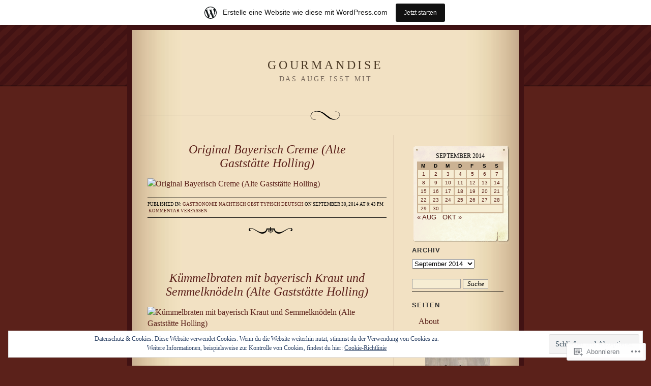

--- FILE ---
content_type: text/html; charset=UTF-8
request_url: https://gourmandise.wordpress.com/2014/09/30/
body_size: 20890
content:
<!DOCTYPE html PUBLIC "-//W3C//DTD XHTML 1.0 Strict//EN" "http://www.w3.org/TR/xhtml1/DTD/xhtml1-strict.dtd">
<html xmlns="http://www.w3.org/1999/xhtml" lang="de-DE">

<head profile="http://gmpg.org/xfn/11">
<meta http-equiv="Content-Type" content="text/html; charset=UTF-8" />
<title>30 | September | 2014 | Gourmandise</title>

	<link rel="stylesheet" href="https://s0.wp.com/wp-content/themes/pub/quentin/style.css?m=1741693338i" type="text/css" media="screen" />
	<link rel="pingback" href="https://gourmandise.wordpress.com/xmlrpc.php" />

	<meta name='robots' content='max-image-preview:large' />
<link rel='dns-prefetch' href='//s0.wp.com' />
<link rel='dns-prefetch' href='//af.pubmine.com' />
<link rel="alternate" type="application/rss+xml" title="Gourmandise &raquo; Feed" href="https://gourmandise.wordpress.com/feed/" />
<link rel="alternate" type="application/rss+xml" title="Gourmandise &raquo; Kommentar-Feed" href="https://gourmandise.wordpress.com/comments/feed/" />
	<script type="text/javascript">
		/* <![CDATA[ */
		function addLoadEvent(func) {
			var oldonload = window.onload;
			if (typeof window.onload != 'function') {
				window.onload = func;
			} else {
				window.onload = function () {
					oldonload();
					func();
				}
			}
		}
		/* ]]> */
	</script>
	<link crossorigin='anonymous' rel='stylesheet' id='all-css-0-1' href='/_static/??/wp-content/mu-plugins/widgets/eu-cookie-law/templates/style.css,/wp-content/blog-plugins/marketing-bar/css/marketing-bar.css?m=1761640963j&cssminify=yes' type='text/css' media='all' />
<style id='wp-emoji-styles-inline-css'>

	img.wp-smiley, img.emoji {
		display: inline !important;
		border: none !important;
		box-shadow: none !important;
		height: 1em !important;
		width: 1em !important;
		margin: 0 0.07em !important;
		vertical-align: -0.1em !important;
		background: none !important;
		padding: 0 !important;
	}
/*# sourceURL=wp-emoji-styles-inline-css */
</style>
<link crossorigin='anonymous' rel='stylesheet' id='all-css-2-1' href='/wp-content/plugins/gutenberg-core/v22.4.0/build/styles/block-library/style.min.css?m=1768935615i&cssminify=yes' type='text/css' media='all' />
<style id='wp-block-library-inline-css'>
.has-text-align-justify {
	text-align:justify;
}
.has-text-align-justify{text-align:justify;}

/*# sourceURL=wp-block-library-inline-css */
</style><style id='global-styles-inline-css'>
:root{--wp--preset--aspect-ratio--square: 1;--wp--preset--aspect-ratio--4-3: 4/3;--wp--preset--aspect-ratio--3-4: 3/4;--wp--preset--aspect-ratio--3-2: 3/2;--wp--preset--aspect-ratio--2-3: 2/3;--wp--preset--aspect-ratio--16-9: 16/9;--wp--preset--aspect-ratio--9-16: 9/16;--wp--preset--color--black: #000000;--wp--preset--color--cyan-bluish-gray: #abb8c3;--wp--preset--color--white: #ffffff;--wp--preset--color--pale-pink: #f78da7;--wp--preset--color--vivid-red: #cf2e2e;--wp--preset--color--luminous-vivid-orange: #ff6900;--wp--preset--color--luminous-vivid-amber: #fcb900;--wp--preset--color--light-green-cyan: #7bdcb5;--wp--preset--color--vivid-green-cyan: #00d084;--wp--preset--color--pale-cyan-blue: #8ed1fc;--wp--preset--color--vivid-cyan-blue: #0693e3;--wp--preset--color--vivid-purple: #9b51e0;--wp--preset--gradient--vivid-cyan-blue-to-vivid-purple: linear-gradient(135deg,rgb(6,147,227) 0%,rgb(155,81,224) 100%);--wp--preset--gradient--light-green-cyan-to-vivid-green-cyan: linear-gradient(135deg,rgb(122,220,180) 0%,rgb(0,208,130) 100%);--wp--preset--gradient--luminous-vivid-amber-to-luminous-vivid-orange: linear-gradient(135deg,rgb(252,185,0) 0%,rgb(255,105,0) 100%);--wp--preset--gradient--luminous-vivid-orange-to-vivid-red: linear-gradient(135deg,rgb(255,105,0) 0%,rgb(207,46,46) 100%);--wp--preset--gradient--very-light-gray-to-cyan-bluish-gray: linear-gradient(135deg,rgb(238,238,238) 0%,rgb(169,184,195) 100%);--wp--preset--gradient--cool-to-warm-spectrum: linear-gradient(135deg,rgb(74,234,220) 0%,rgb(151,120,209) 20%,rgb(207,42,186) 40%,rgb(238,44,130) 60%,rgb(251,105,98) 80%,rgb(254,248,76) 100%);--wp--preset--gradient--blush-light-purple: linear-gradient(135deg,rgb(255,206,236) 0%,rgb(152,150,240) 100%);--wp--preset--gradient--blush-bordeaux: linear-gradient(135deg,rgb(254,205,165) 0%,rgb(254,45,45) 50%,rgb(107,0,62) 100%);--wp--preset--gradient--luminous-dusk: linear-gradient(135deg,rgb(255,203,112) 0%,rgb(199,81,192) 50%,rgb(65,88,208) 100%);--wp--preset--gradient--pale-ocean: linear-gradient(135deg,rgb(255,245,203) 0%,rgb(182,227,212) 50%,rgb(51,167,181) 100%);--wp--preset--gradient--electric-grass: linear-gradient(135deg,rgb(202,248,128) 0%,rgb(113,206,126) 100%);--wp--preset--gradient--midnight: linear-gradient(135deg,rgb(2,3,129) 0%,rgb(40,116,252) 100%);--wp--preset--font-size--small: 13px;--wp--preset--font-size--medium: 20px;--wp--preset--font-size--large: 36px;--wp--preset--font-size--x-large: 42px;--wp--preset--font-family--albert-sans: 'Albert Sans', sans-serif;--wp--preset--font-family--alegreya: Alegreya, serif;--wp--preset--font-family--arvo: Arvo, serif;--wp--preset--font-family--bodoni-moda: 'Bodoni Moda', serif;--wp--preset--font-family--bricolage-grotesque: 'Bricolage Grotesque', sans-serif;--wp--preset--font-family--cabin: Cabin, sans-serif;--wp--preset--font-family--chivo: Chivo, sans-serif;--wp--preset--font-family--commissioner: Commissioner, sans-serif;--wp--preset--font-family--cormorant: Cormorant, serif;--wp--preset--font-family--courier-prime: 'Courier Prime', monospace;--wp--preset--font-family--crimson-pro: 'Crimson Pro', serif;--wp--preset--font-family--dm-mono: 'DM Mono', monospace;--wp--preset--font-family--dm-sans: 'DM Sans', sans-serif;--wp--preset--font-family--dm-serif-display: 'DM Serif Display', serif;--wp--preset--font-family--domine: Domine, serif;--wp--preset--font-family--eb-garamond: 'EB Garamond', serif;--wp--preset--font-family--epilogue: Epilogue, sans-serif;--wp--preset--font-family--fahkwang: Fahkwang, sans-serif;--wp--preset--font-family--figtree: Figtree, sans-serif;--wp--preset--font-family--fira-sans: 'Fira Sans', sans-serif;--wp--preset--font-family--fjalla-one: 'Fjalla One', sans-serif;--wp--preset--font-family--fraunces: Fraunces, serif;--wp--preset--font-family--gabarito: Gabarito, system-ui;--wp--preset--font-family--ibm-plex-mono: 'IBM Plex Mono', monospace;--wp--preset--font-family--ibm-plex-sans: 'IBM Plex Sans', sans-serif;--wp--preset--font-family--ibarra-real-nova: 'Ibarra Real Nova', serif;--wp--preset--font-family--instrument-serif: 'Instrument Serif', serif;--wp--preset--font-family--inter: Inter, sans-serif;--wp--preset--font-family--josefin-sans: 'Josefin Sans', sans-serif;--wp--preset--font-family--jost: Jost, sans-serif;--wp--preset--font-family--libre-baskerville: 'Libre Baskerville', serif;--wp--preset--font-family--libre-franklin: 'Libre Franklin', sans-serif;--wp--preset--font-family--literata: Literata, serif;--wp--preset--font-family--lora: Lora, serif;--wp--preset--font-family--merriweather: Merriweather, serif;--wp--preset--font-family--montserrat: Montserrat, sans-serif;--wp--preset--font-family--newsreader: Newsreader, serif;--wp--preset--font-family--noto-sans-mono: 'Noto Sans Mono', sans-serif;--wp--preset--font-family--nunito: Nunito, sans-serif;--wp--preset--font-family--open-sans: 'Open Sans', sans-serif;--wp--preset--font-family--overpass: Overpass, sans-serif;--wp--preset--font-family--pt-serif: 'PT Serif', serif;--wp--preset--font-family--petrona: Petrona, serif;--wp--preset--font-family--piazzolla: Piazzolla, serif;--wp--preset--font-family--playfair-display: 'Playfair Display', serif;--wp--preset--font-family--plus-jakarta-sans: 'Plus Jakarta Sans', sans-serif;--wp--preset--font-family--poppins: Poppins, sans-serif;--wp--preset--font-family--raleway: Raleway, sans-serif;--wp--preset--font-family--roboto: Roboto, sans-serif;--wp--preset--font-family--roboto-slab: 'Roboto Slab', serif;--wp--preset--font-family--rubik: Rubik, sans-serif;--wp--preset--font-family--rufina: Rufina, serif;--wp--preset--font-family--sora: Sora, sans-serif;--wp--preset--font-family--source-sans-3: 'Source Sans 3', sans-serif;--wp--preset--font-family--source-serif-4: 'Source Serif 4', serif;--wp--preset--font-family--space-mono: 'Space Mono', monospace;--wp--preset--font-family--syne: Syne, sans-serif;--wp--preset--font-family--texturina: Texturina, serif;--wp--preset--font-family--urbanist: Urbanist, sans-serif;--wp--preset--font-family--work-sans: 'Work Sans', sans-serif;--wp--preset--spacing--20: 0.44rem;--wp--preset--spacing--30: 0.67rem;--wp--preset--spacing--40: 1rem;--wp--preset--spacing--50: 1.5rem;--wp--preset--spacing--60: 2.25rem;--wp--preset--spacing--70: 3.38rem;--wp--preset--spacing--80: 5.06rem;--wp--preset--shadow--natural: 6px 6px 9px rgba(0, 0, 0, 0.2);--wp--preset--shadow--deep: 12px 12px 50px rgba(0, 0, 0, 0.4);--wp--preset--shadow--sharp: 6px 6px 0px rgba(0, 0, 0, 0.2);--wp--preset--shadow--outlined: 6px 6px 0px -3px rgb(255, 255, 255), 6px 6px rgb(0, 0, 0);--wp--preset--shadow--crisp: 6px 6px 0px rgb(0, 0, 0);}:where(body) { margin: 0; }:where(.is-layout-flex){gap: 0.5em;}:where(.is-layout-grid){gap: 0.5em;}body .is-layout-flex{display: flex;}.is-layout-flex{flex-wrap: wrap;align-items: center;}.is-layout-flex > :is(*, div){margin: 0;}body .is-layout-grid{display: grid;}.is-layout-grid > :is(*, div){margin: 0;}body{padding-top: 0px;padding-right: 0px;padding-bottom: 0px;padding-left: 0px;}:root :where(.wp-element-button, .wp-block-button__link){background-color: #32373c;border-width: 0;color: #fff;font-family: inherit;font-size: inherit;font-style: inherit;font-weight: inherit;letter-spacing: inherit;line-height: inherit;padding-top: calc(0.667em + 2px);padding-right: calc(1.333em + 2px);padding-bottom: calc(0.667em + 2px);padding-left: calc(1.333em + 2px);text-decoration: none;text-transform: inherit;}.has-black-color{color: var(--wp--preset--color--black) !important;}.has-cyan-bluish-gray-color{color: var(--wp--preset--color--cyan-bluish-gray) !important;}.has-white-color{color: var(--wp--preset--color--white) !important;}.has-pale-pink-color{color: var(--wp--preset--color--pale-pink) !important;}.has-vivid-red-color{color: var(--wp--preset--color--vivid-red) !important;}.has-luminous-vivid-orange-color{color: var(--wp--preset--color--luminous-vivid-orange) !important;}.has-luminous-vivid-amber-color{color: var(--wp--preset--color--luminous-vivid-amber) !important;}.has-light-green-cyan-color{color: var(--wp--preset--color--light-green-cyan) !important;}.has-vivid-green-cyan-color{color: var(--wp--preset--color--vivid-green-cyan) !important;}.has-pale-cyan-blue-color{color: var(--wp--preset--color--pale-cyan-blue) !important;}.has-vivid-cyan-blue-color{color: var(--wp--preset--color--vivid-cyan-blue) !important;}.has-vivid-purple-color{color: var(--wp--preset--color--vivid-purple) !important;}.has-black-background-color{background-color: var(--wp--preset--color--black) !important;}.has-cyan-bluish-gray-background-color{background-color: var(--wp--preset--color--cyan-bluish-gray) !important;}.has-white-background-color{background-color: var(--wp--preset--color--white) !important;}.has-pale-pink-background-color{background-color: var(--wp--preset--color--pale-pink) !important;}.has-vivid-red-background-color{background-color: var(--wp--preset--color--vivid-red) !important;}.has-luminous-vivid-orange-background-color{background-color: var(--wp--preset--color--luminous-vivid-orange) !important;}.has-luminous-vivid-amber-background-color{background-color: var(--wp--preset--color--luminous-vivid-amber) !important;}.has-light-green-cyan-background-color{background-color: var(--wp--preset--color--light-green-cyan) !important;}.has-vivid-green-cyan-background-color{background-color: var(--wp--preset--color--vivid-green-cyan) !important;}.has-pale-cyan-blue-background-color{background-color: var(--wp--preset--color--pale-cyan-blue) !important;}.has-vivid-cyan-blue-background-color{background-color: var(--wp--preset--color--vivid-cyan-blue) !important;}.has-vivid-purple-background-color{background-color: var(--wp--preset--color--vivid-purple) !important;}.has-black-border-color{border-color: var(--wp--preset--color--black) !important;}.has-cyan-bluish-gray-border-color{border-color: var(--wp--preset--color--cyan-bluish-gray) !important;}.has-white-border-color{border-color: var(--wp--preset--color--white) !important;}.has-pale-pink-border-color{border-color: var(--wp--preset--color--pale-pink) !important;}.has-vivid-red-border-color{border-color: var(--wp--preset--color--vivid-red) !important;}.has-luminous-vivid-orange-border-color{border-color: var(--wp--preset--color--luminous-vivid-orange) !important;}.has-luminous-vivid-amber-border-color{border-color: var(--wp--preset--color--luminous-vivid-amber) !important;}.has-light-green-cyan-border-color{border-color: var(--wp--preset--color--light-green-cyan) !important;}.has-vivid-green-cyan-border-color{border-color: var(--wp--preset--color--vivid-green-cyan) !important;}.has-pale-cyan-blue-border-color{border-color: var(--wp--preset--color--pale-cyan-blue) !important;}.has-vivid-cyan-blue-border-color{border-color: var(--wp--preset--color--vivid-cyan-blue) !important;}.has-vivid-purple-border-color{border-color: var(--wp--preset--color--vivid-purple) !important;}.has-vivid-cyan-blue-to-vivid-purple-gradient-background{background: var(--wp--preset--gradient--vivid-cyan-blue-to-vivid-purple) !important;}.has-light-green-cyan-to-vivid-green-cyan-gradient-background{background: var(--wp--preset--gradient--light-green-cyan-to-vivid-green-cyan) !important;}.has-luminous-vivid-amber-to-luminous-vivid-orange-gradient-background{background: var(--wp--preset--gradient--luminous-vivid-amber-to-luminous-vivid-orange) !important;}.has-luminous-vivid-orange-to-vivid-red-gradient-background{background: var(--wp--preset--gradient--luminous-vivid-orange-to-vivid-red) !important;}.has-very-light-gray-to-cyan-bluish-gray-gradient-background{background: var(--wp--preset--gradient--very-light-gray-to-cyan-bluish-gray) !important;}.has-cool-to-warm-spectrum-gradient-background{background: var(--wp--preset--gradient--cool-to-warm-spectrum) !important;}.has-blush-light-purple-gradient-background{background: var(--wp--preset--gradient--blush-light-purple) !important;}.has-blush-bordeaux-gradient-background{background: var(--wp--preset--gradient--blush-bordeaux) !important;}.has-luminous-dusk-gradient-background{background: var(--wp--preset--gradient--luminous-dusk) !important;}.has-pale-ocean-gradient-background{background: var(--wp--preset--gradient--pale-ocean) !important;}.has-electric-grass-gradient-background{background: var(--wp--preset--gradient--electric-grass) !important;}.has-midnight-gradient-background{background: var(--wp--preset--gradient--midnight) !important;}.has-small-font-size{font-size: var(--wp--preset--font-size--small) !important;}.has-medium-font-size{font-size: var(--wp--preset--font-size--medium) !important;}.has-large-font-size{font-size: var(--wp--preset--font-size--large) !important;}.has-x-large-font-size{font-size: var(--wp--preset--font-size--x-large) !important;}.has-albert-sans-font-family{font-family: var(--wp--preset--font-family--albert-sans) !important;}.has-alegreya-font-family{font-family: var(--wp--preset--font-family--alegreya) !important;}.has-arvo-font-family{font-family: var(--wp--preset--font-family--arvo) !important;}.has-bodoni-moda-font-family{font-family: var(--wp--preset--font-family--bodoni-moda) !important;}.has-bricolage-grotesque-font-family{font-family: var(--wp--preset--font-family--bricolage-grotesque) !important;}.has-cabin-font-family{font-family: var(--wp--preset--font-family--cabin) !important;}.has-chivo-font-family{font-family: var(--wp--preset--font-family--chivo) !important;}.has-commissioner-font-family{font-family: var(--wp--preset--font-family--commissioner) !important;}.has-cormorant-font-family{font-family: var(--wp--preset--font-family--cormorant) !important;}.has-courier-prime-font-family{font-family: var(--wp--preset--font-family--courier-prime) !important;}.has-crimson-pro-font-family{font-family: var(--wp--preset--font-family--crimson-pro) !important;}.has-dm-mono-font-family{font-family: var(--wp--preset--font-family--dm-mono) !important;}.has-dm-sans-font-family{font-family: var(--wp--preset--font-family--dm-sans) !important;}.has-dm-serif-display-font-family{font-family: var(--wp--preset--font-family--dm-serif-display) !important;}.has-domine-font-family{font-family: var(--wp--preset--font-family--domine) !important;}.has-eb-garamond-font-family{font-family: var(--wp--preset--font-family--eb-garamond) !important;}.has-epilogue-font-family{font-family: var(--wp--preset--font-family--epilogue) !important;}.has-fahkwang-font-family{font-family: var(--wp--preset--font-family--fahkwang) !important;}.has-figtree-font-family{font-family: var(--wp--preset--font-family--figtree) !important;}.has-fira-sans-font-family{font-family: var(--wp--preset--font-family--fira-sans) !important;}.has-fjalla-one-font-family{font-family: var(--wp--preset--font-family--fjalla-one) !important;}.has-fraunces-font-family{font-family: var(--wp--preset--font-family--fraunces) !important;}.has-gabarito-font-family{font-family: var(--wp--preset--font-family--gabarito) !important;}.has-ibm-plex-mono-font-family{font-family: var(--wp--preset--font-family--ibm-plex-mono) !important;}.has-ibm-plex-sans-font-family{font-family: var(--wp--preset--font-family--ibm-plex-sans) !important;}.has-ibarra-real-nova-font-family{font-family: var(--wp--preset--font-family--ibarra-real-nova) !important;}.has-instrument-serif-font-family{font-family: var(--wp--preset--font-family--instrument-serif) !important;}.has-inter-font-family{font-family: var(--wp--preset--font-family--inter) !important;}.has-josefin-sans-font-family{font-family: var(--wp--preset--font-family--josefin-sans) !important;}.has-jost-font-family{font-family: var(--wp--preset--font-family--jost) !important;}.has-libre-baskerville-font-family{font-family: var(--wp--preset--font-family--libre-baskerville) !important;}.has-libre-franklin-font-family{font-family: var(--wp--preset--font-family--libre-franklin) !important;}.has-literata-font-family{font-family: var(--wp--preset--font-family--literata) !important;}.has-lora-font-family{font-family: var(--wp--preset--font-family--lora) !important;}.has-merriweather-font-family{font-family: var(--wp--preset--font-family--merriweather) !important;}.has-montserrat-font-family{font-family: var(--wp--preset--font-family--montserrat) !important;}.has-newsreader-font-family{font-family: var(--wp--preset--font-family--newsreader) !important;}.has-noto-sans-mono-font-family{font-family: var(--wp--preset--font-family--noto-sans-mono) !important;}.has-nunito-font-family{font-family: var(--wp--preset--font-family--nunito) !important;}.has-open-sans-font-family{font-family: var(--wp--preset--font-family--open-sans) !important;}.has-overpass-font-family{font-family: var(--wp--preset--font-family--overpass) !important;}.has-pt-serif-font-family{font-family: var(--wp--preset--font-family--pt-serif) !important;}.has-petrona-font-family{font-family: var(--wp--preset--font-family--petrona) !important;}.has-piazzolla-font-family{font-family: var(--wp--preset--font-family--piazzolla) !important;}.has-playfair-display-font-family{font-family: var(--wp--preset--font-family--playfair-display) !important;}.has-plus-jakarta-sans-font-family{font-family: var(--wp--preset--font-family--plus-jakarta-sans) !important;}.has-poppins-font-family{font-family: var(--wp--preset--font-family--poppins) !important;}.has-raleway-font-family{font-family: var(--wp--preset--font-family--raleway) !important;}.has-roboto-font-family{font-family: var(--wp--preset--font-family--roboto) !important;}.has-roboto-slab-font-family{font-family: var(--wp--preset--font-family--roboto-slab) !important;}.has-rubik-font-family{font-family: var(--wp--preset--font-family--rubik) !important;}.has-rufina-font-family{font-family: var(--wp--preset--font-family--rufina) !important;}.has-sora-font-family{font-family: var(--wp--preset--font-family--sora) !important;}.has-source-sans-3-font-family{font-family: var(--wp--preset--font-family--source-sans-3) !important;}.has-source-serif-4-font-family{font-family: var(--wp--preset--font-family--source-serif-4) !important;}.has-space-mono-font-family{font-family: var(--wp--preset--font-family--space-mono) !important;}.has-syne-font-family{font-family: var(--wp--preset--font-family--syne) !important;}.has-texturina-font-family{font-family: var(--wp--preset--font-family--texturina) !important;}.has-urbanist-font-family{font-family: var(--wp--preset--font-family--urbanist) !important;}.has-work-sans-font-family{font-family: var(--wp--preset--font-family--work-sans) !important;}
/*# sourceURL=global-styles-inline-css */
</style>

<style id='classic-theme-styles-inline-css'>
.wp-block-button__link{background-color:#32373c;border-radius:9999px;box-shadow:none;color:#fff;font-size:1.125em;padding:calc(.667em + 2px) calc(1.333em + 2px);text-decoration:none}.wp-block-file__button{background:#32373c;color:#fff}.wp-block-accordion-heading{margin:0}.wp-block-accordion-heading__toggle{background-color:inherit!important;color:inherit!important}.wp-block-accordion-heading__toggle:not(:focus-visible){outline:none}.wp-block-accordion-heading__toggle:focus,.wp-block-accordion-heading__toggle:hover{background-color:inherit!important;border:none;box-shadow:none;color:inherit;padding:var(--wp--preset--spacing--20,1em) 0;text-decoration:none}.wp-block-accordion-heading__toggle:focus-visible{outline:auto;outline-offset:0}
/*# sourceURL=/wp-content/plugins/gutenberg-core/v22.4.0/build/styles/block-library/classic.min.css */
</style>
<link crossorigin='anonymous' rel='stylesheet' id='all-css-4-1' href='/_static/??-eJx9kEsOwjAMRC+EE6UgKAvEWdrUhEB+il0Kt8dF4rfpxhpb8zyy9VTA5sSYWJcwOp9I29yHbK+kG2VaZYB8LAGh4k1t9OCJPw4gfgRUlmilfxbFEb67Kso8lo5nR8TBdxgwim0Jm/zgkAWntwbG+zJSJAb6vlQkAqnRjxH4LFm0xFWUW5xI90r7tkuQwwzygY59Tn8NnELn64we48FsW9Oum2a/uzwBl9eFkw==&cssminify=yes' type='text/css' media='all' />
<style id='jetpack-global-styles-frontend-style-inline-css'>
:root { --font-headings: unset; --font-base: unset; --font-headings-default: -apple-system,BlinkMacSystemFont,"Segoe UI",Roboto,Oxygen-Sans,Ubuntu,Cantarell,"Helvetica Neue",sans-serif; --font-base-default: -apple-system,BlinkMacSystemFont,"Segoe UI",Roboto,Oxygen-Sans,Ubuntu,Cantarell,"Helvetica Neue",sans-serif;}
/*# sourceURL=jetpack-global-styles-frontend-style-inline-css */
</style>
<link crossorigin='anonymous' rel='stylesheet' id='all-css-6-1' href='/wp-content/themes/h4/global.css?m=1420737423i&cssminify=yes' type='text/css' media='all' />
<script type="text/javascript" id="wpcom-actionbar-placeholder-js-extra">
/* <![CDATA[ */
var actionbardata = {"siteID":"370541","postID":"0","siteURL":"https://gourmandise.wordpress.com","xhrURL":"https://gourmandise.wordpress.com/wp-admin/admin-ajax.php","nonce":"683dbee943","isLoggedIn":"","statusMessage":"","subsEmailDefault":"instantly","proxyScriptUrl":"https://s0.wp.com/wp-content/js/wpcom-proxy-request.js?m=1513050504i&amp;ver=20211021","i18n":{"followedText":"Neue Beitr\u00e4ge von dieser Website erscheinen nun in deinem \u003Ca href=\"https://wordpress.com/reader\"\u003EReader\u003C/a\u003E","foldBar":"Diese Leiste einklappen","unfoldBar":"Diese Leiste aufklappen","shortLinkCopied":"Kurzlink in Zwischenablage kopiert"}};
//# sourceURL=wpcom-actionbar-placeholder-js-extra
/* ]]> */
</script>
<script type="text/javascript" id="jetpack-mu-wpcom-settings-js-before">
/* <![CDATA[ */
var JETPACK_MU_WPCOM_SETTINGS = {"assetsUrl":"https://s0.wp.com/wp-content/mu-plugins/jetpack-mu-wpcom-plugin/moon/jetpack_vendor/automattic/jetpack-mu-wpcom/src/build/"};
//# sourceURL=jetpack-mu-wpcom-settings-js-before
/* ]]> */
</script>
<script crossorigin='anonymous' type='text/javascript'  src='/_static/??/wp-content/js/rlt-proxy.js,/wp-content/blog-plugins/wordads-classes/js/cmp/v2/cmp-non-gdpr.js?m=1720530689j'></script>
<script type="text/javascript" id="rlt-proxy-js-after">
/* <![CDATA[ */
	rltInitialize( {"token":null,"iframeOrigins":["https:\/\/widgets.wp.com"]} );
//# sourceURL=rlt-proxy-js-after
/* ]]> */
</script>
<link rel="EditURI" type="application/rsd+xml" title="RSD" href="https://gourmandise.wordpress.com/xmlrpc.php?rsd" />
<meta name="generator" content="WordPress.com" />

<!-- Jetpack Open Graph Tags -->
<meta property="og:type" content="website" />
<meta property="og:title" content="September 30, 2014 &#8211; Gourmandise" />
<meta property="og:site_name" content="Gourmandise" />
<meta property="og:image" content="https://s0.wp.com/i/blank.jpg?m=1383295312i" />
<meta property="og:image:width" content="200" />
<meta property="og:image:height" content="200" />
<meta property="og:image:alt" content="" />
<meta property="og:locale" content="de_DE" />
<meta property="fb:app_id" content="249643311490" />

<!-- End Jetpack Open Graph Tags -->
<link rel="shortcut icon" type="image/x-icon" href="https://s0.wp.com/i/favicon.ico?m=1713425267i" sizes="16x16 24x24 32x32 48x48" />
<link rel="icon" type="image/x-icon" href="https://s0.wp.com/i/favicon.ico?m=1713425267i" sizes="16x16 24x24 32x32 48x48" />
<link rel="apple-touch-icon" href="https://s0.wp.com/i/webclip.png?m=1713868326i" />
<link rel='openid.server' href='https://gourmandise.wordpress.com/?openidserver=1' />
<link rel='openid.delegate' href='https://gourmandise.wordpress.com/' />
<link rel="search" type="application/opensearchdescription+xml" href="https://gourmandise.wordpress.com/osd.xml" title="Gourmandise" />
<link rel="search" type="application/opensearchdescription+xml" href="https://s1.wp.com/opensearch.xml" title="WordPress.com" />
<style type="text/css">.recentcomments a{display:inline !important;padding:0 !important;margin:0 !important;}</style>		<style type="text/css">
			.recentcomments a {
				display: inline !important;
				padding: 0 !important;
				margin: 0 !important;
			}

			table.recentcommentsavatartop img.avatar, table.recentcommentsavatarend img.avatar {
				border: 0px;
				margin: 0;
			}

			table.recentcommentsavatartop a, table.recentcommentsavatarend a {
				border: 0px !important;
				background-color: transparent !important;
			}

			td.recentcommentsavatarend, td.recentcommentsavatartop {
				padding: 0px 0px 1px 0px;
				margin: 0px;
			}

			td.recentcommentstextend {
				border: none !important;
				padding: 0px 0px 2px 10px;
			}

			.rtl td.recentcommentstextend {
				padding: 0px 10px 2px 0px;
			}

			td.recentcommentstexttop {
				border: none;
				padding: 0px 0px 0px 10px;
			}

			.rtl td.recentcommentstexttop {
				padding: 0px 10px 0px 0px;
			}
		</style>
		<meta name="description" content="2 Beiträge von Gourmandise am September 30, 2014 veröffentlicht" />
<script type="text/javascript">
/* <![CDATA[ */
var wa_client = {}; wa_client.cmd = []; wa_client.config = { 'blog_id': 370541, 'blog_language': 'de', 'is_wordads': false, 'hosting_type': 0, 'afp_account_id': null, 'afp_host_id': 5038568878849053, 'theme': 'pub/quentin', '_': { 'title': 'Werbung', 'privacy_settings': 'Datenschutz-Einstellungen' }, 'formats': [ 'belowpost', 'bottom_sticky', 'sidebar_sticky_right', 'sidebar', 'gutenberg_rectangle', 'gutenberg_leaderboard', 'gutenberg_mobile_leaderboard', 'gutenberg_skyscraper' ] };
/* ]]> */
</script>
		<script type="text/javascript">

			window.doNotSellCallback = function() {

				var linkElements = [
					'a[href="https://wordpress.com/?ref=footer_blog"]',
					'a[href="https://wordpress.com/?ref=footer_website"]',
					'a[href="https://wordpress.com/?ref=vertical_footer"]',
					'a[href^="https://wordpress.com/?ref=footer_segment_"]',
				].join(',');

				var dnsLink = document.createElement( 'a' );
				dnsLink.href = 'https://wordpress.com/de/advertising-program-optout/';
				dnsLink.classList.add( 'do-not-sell-link' );
				dnsLink.rel = 'nofollow';
				dnsLink.style.marginLeft = '0.5em';
				dnsLink.textContent = 'Meine persönlichen Informationen nicht verkaufen oder weitergeben';

				var creditLinks = document.querySelectorAll( linkElements );

				if ( 0 === creditLinks.length ) {
					return false;
				}

				Array.prototype.forEach.call( creditLinks, function( el ) {
					el.insertAdjacentElement( 'afterend', dnsLink );
				});

				return true;
			};

		</script>
		<script type="text/javascript">
	window.google_analytics_uacct = "UA-52447-2";
</script>

<script type="text/javascript">
	var _gaq = _gaq || [];
	_gaq.push(['_setAccount', 'UA-52447-2']);
	_gaq.push(['_gat._anonymizeIp']);
	_gaq.push(['_setDomainName', 'wordpress.com']);
	_gaq.push(['_initData']);
	_gaq.push(['_trackPageview']);

	(function() {
		var ga = document.createElement('script'); ga.type = 'text/javascript'; ga.async = true;
		ga.src = ('https:' == document.location.protocol ? 'https://ssl' : 'http://www') + '.google-analytics.com/ga.js';
		(document.getElementsByTagName('head')[0] || document.getElementsByTagName('body')[0]).appendChild(ga);
	})();
</script>
</head>

<body class="archive date wp-theme-pubquentin customizer-styles-applied jetpack-reblog-enabled has-marketing-bar has-marketing-bar-theme-quentin">
<div id="rap">
<div id="header">
<h1><a href="https://gourmandise.wordpress.com">Gourmandise</a></h1>
<h3 class="description">Das Auge isst mit</h3>
</div>

<div id="content">


<div class="post-13637 post type-post status-publish format-image hentry category-gastronomie category-nachtisch category-obst category-typisch-deutsch post_format-post-format-image">
<h2 class="storytitle" id="post-13637"><a href="https://gourmandise.wordpress.com/2014/09/30/original-bayerisch-creme-alte-gaststatte-holling/" rel="bookmark">Original Bayerisch Creme (Alte Gaststätte&nbsp;Holling)</a></h2>


<div class="storycontent">
<p><a href="https://www.flickr.com/photos/19027848@N00/15234843538" title="Original Bayerisch Creme (Alte Gaststätte Holling) by Gourmandise, on Flickr"><img src="https://farm4.staticflickr.com/3927/15234843538_8f72f673ea.jpg" width="500" height="375" alt="Original Bayerisch Creme (Alte Gaststätte Holling)"></a></p>
</div>
<div class="meta">
			Published in: <ul class="post-categories">
	<li><a href="https://gourmandise.wordpress.com/category/gastronomie/" rel="category tag">Gastronomie</a></li>
	<li><a href="https://gourmandise.wordpress.com/category/nachtisch/" rel="category tag">Nachtisch</a></li>
	<li><a href="https://gourmandise.wordpress.com/category/obst/" rel="category tag">Obst</a></li>
	<li><a href="https://gourmandise.wordpress.com/category/typisch-deutsch/" rel="category tag">typisch deutsch</a></li></ul>	
	 on September 30, 2014 at 8:43 pm
	&nbsp;<a href="https://gourmandise.wordpress.com/2014/09/30/original-bayerisch-creme-alte-gaststatte-holling/#respond">Kommentar verfassen</a>	&nbsp;	<br />
	</div>
<img src="https://s0.wp.com/wp-content/themes/pub/quentin/images/printer.gif?m=1158640643i" width="102" height="27" class="pmark" alt=" " />

</div>



<div class="post-13635 post type-post status-publish format-image hentry category-braten category-gastronomie category-gemuse category-schweinefleisch category-typisch-deutsch post_format-post-format-image">
<h2 class="storytitle" id="post-13635"><a href="https://gourmandise.wordpress.com/2014/09/30/kummelbraten-mit-bayerisch-kraut-und-semmelknodeln-alte-gaststatte-holling/" rel="bookmark">Kümmelbraten mit bayerisch Kraut und Semmelknödeln (Alte Gaststätte&nbsp;Holling)</a></h2>


<div class="storycontent">
<p><a href="https://www.flickr.com/photos/19027848@N00/15234886767" title="Kümmelbraten mit bayerisch Kraut und Semmelknödeln (Alte Gaststätte Holling) by Gourmandise, on Flickr"><img src="https://farm3.staticflickr.com/2944/15234886767_9426ab90ac.jpg" width="500" height="375" alt="Kümmelbraten mit bayerisch Kraut und Semmelknödeln (Alte Gaststätte Holling)"></a></p>
</div>
<div class="meta">
			Published in: <ul class="post-categories">
	<li><a href="https://gourmandise.wordpress.com/category/braten/" rel="category tag">Braten</a></li>
	<li><a href="https://gourmandise.wordpress.com/category/gastronomie/" rel="category tag">Gastronomie</a></li>
	<li><a href="https://gourmandise.wordpress.com/category/gemuse/" rel="category tag">Gemüse</a></li>
	<li><a href="https://gourmandise.wordpress.com/category/schweinefleisch/" rel="category tag">Schweinefleisch</a></li>
	<li><a href="https://gourmandise.wordpress.com/category/typisch-deutsch/" rel="category tag">typisch deutsch</a></li></ul>	
	 on September 30, 2014 at 7:56 pm
	&nbsp;<a href="https://gourmandise.wordpress.com/2014/09/30/kummelbraten-mit-bayerisch-kraut-und-semmelknodeln-alte-gaststatte-holling/#respond">Kommentar verfassen</a>	&nbsp;	<br />
	</div>
<img src="https://s0.wp.com/wp-content/themes/pub/quentin/images/printer.gif?m=1158640643i" width="102" height="27" class="pmark" alt=" " />

</div>


	<div class="navigation">
		<div class="alignleft"></div>
		<div class="alignright"></div>
	</div>

</div>



<div id="menu">

<ul>
<li id="calendar">
	<table id="wp-calendar" class="wp-calendar-table">
	<caption>September 2014</caption>
	<thead>
	<tr>
		<th scope="col" aria-label="Montag">M</th>
		<th scope="col" aria-label="Dienstag">D</th>
		<th scope="col" aria-label="Mittwoch">M</th>
		<th scope="col" aria-label="Donnerstag">D</th>
		<th scope="col" aria-label="Freitag">F</th>
		<th scope="col" aria-label="Samstag">S</th>
		<th scope="col" aria-label="Sonntag">S</th>
	</tr>
	</thead>
	<tbody>
	<tr><td><a href="https://gourmandise.wordpress.com/2014/09/01/" aria-label="Beiträge veröffentlicht am 1. September 2014">1</a></td><td><a href="https://gourmandise.wordpress.com/2014/09/02/" aria-label="Beiträge veröffentlicht am 2. September 2014">2</a></td><td><a href="https://gourmandise.wordpress.com/2014/09/03/" aria-label="Beiträge veröffentlicht am 3. September 2014">3</a></td><td><a href="https://gourmandise.wordpress.com/2014/09/04/" aria-label="Beiträge veröffentlicht am 4. September 2014">4</a></td><td><a href="https://gourmandise.wordpress.com/2014/09/05/" aria-label="Beiträge veröffentlicht am 5. September 2014">5</a></td><td><a href="https://gourmandise.wordpress.com/2014/09/06/" aria-label="Beiträge veröffentlicht am 6. September 2014">6</a></td><td><a href="https://gourmandise.wordpress.com/2014/09/07/" aria-label="Beiträge veröffentlicht am 7. September 2014">7</a></td>
	</tr>
	<tr>
		<td><a href="https://gourmandise.wordpress.com/2014/09/08/" aria-label="Beiträge veröffentlicht am 8. September 2014">8</a></td><td><a href="https://gourmandise.wordpress.com/2014/09/09/" aria-label="Beiträge veröffentlicht am 9. September 2014">9</a></td><td><a href="https://gourmandise.wordpress.com/2014/09/10/" aria-label="Beiträge veröffentlicht am 10. September 2014">10</a></td><td><a href="https://gourmandise.wordpress.com/2014/09/11/" aria-label="Beiträge veröffentlicht am 11. September 2014">11</a></td><td><a href="https://gourmandise.wordpress.com/2014/09/12/" aria-label="Beiträge veröffentlicht am 12. September 2014">12</a></td><td><a href="https://gourmandise.wordpress.com/2014/09/13/" aria-label="Beiträge veröffentlicht am 13. September 2014">13</a></td><td><a href="https://gourmandise.wordpress.com/2014/09/14/" aria-label="Beiträge veröffentlicht am 14. September 2014">14</a></td>
	</tr>
	<tr>
		<td><a href="https://gourmandise.wordpress.com/2014/09/15/" aria-label="Beiträge veröffentlicht am 15. September 2014">15</a></td><td><a href="https://gourmandise.wordpress.com/2014/09/16/" aria-label="Beiträge veröffentlicht am 16. September 2014">16</a></td><td><a href="https://gourmandise.wordpress.com/2014/09/17/" aria-label="Beiträge veröffentlicht am 17. September 2014">17</a></td><td><a href="https://gourmandise.wordpress.com/2014/09/18/" aria-label="Beiträge veröffentlicht am 18. September 2014">18</a></td><td><a href="https://gourmandise.wordpress.com/2014/09/19/" aria-label="Beiträge veröffentlicht am 19. September 2014">19</a></td><td><a href="https://gourmandise.wordpress.com/2014/09/20/" aria-label="Beiträge veröffentlicht am 20. September 2014">20</a></td><td><a href="https://gourmandise.wordpress.com/2014/09/21/" aria-label="Beiträge veröffentlicht am 21. September 2014">21</a></td>
	</tr>
	<tr>
		<td><a href="https://gourmandise.wordpress.com/2014/09/22/" aria-label="Beiträge veröffentlicht am 22. September 2014">22</a></td><td><a href="https://gourmandise.wordpress.com/2014/09/23/" aria-label="Beiträge veröffentlicht am 23. September 2014">23</a></td><td><a href="https://gourmandise.wordpress.com/2014/09/24/" aria-label="Beiträge veröffentlicht am 24. September 2014">24</a></td><td><a href="https://gourmandise.wordpress.com/2014/09/25/" aria-label="Beiträge veröffentlicht am 25. September 2014">25</a></td><td><a href="https://gourmandise.wordpress.com/2014/09/26/" aria-label="Beiträge veröffentlicht am 26. September 2014">26</a></td><td><a href="https://gourmandise.wordpress.com/2014/09/27/" aria-label="Beiträge veröffentlicht am 27. September 2014">27</a></td><td><a href="https://gourmandise.wordpress.com/2014/09/28/" aria-label="Beiträge veröffentlicht am 28. September 2014">28</a></td>
	</tr>
	<tr>
		<td><a href="https://gourmandise.wordpress.com/2014/09/29/" aria-label="Beiträge veröffentlicht am 29. September 2014">29</a></td><td><a href="https://gourmandise.wordpress.com/2014/09/30/" aria-label="Beiträge veröffentlicht am 30. September 2014">30</a></td>
		<td class="pad" colspan="5">&nbsp;</td>
	</tr>
	</tbody>
	</table><nav aria-label="Vorherige und nächste Monate" class="wp-calendar-nav">
		<span class="wp-calendar-nav-prev"><a href="https://gourmandise.wordpress.com/2014/08/">&laquo; Aug</a></span>
		<span class="pad">&nbsp;</span>
		<span class="wp-calendar-nav-next"><a href="https://gourmandise.wordpress.com/2014/10/">Okt &raquo;</a></span>
	</nav></li>
<li id="archives-2" class="widget widget_archive"><h2 class="widgettitle">Archiv</h2>
		<label class="screen-reader-text" for="archives-dropdown-2">Archiv</label>
		<select id="archives-dropdown-2" name="archive-dropdown">
			
			<option value="">Monat auswählen</option>
				<option value='https://gourmandise.wordpress.com/2026/01/'> Januar 2026 </option>
	<option value='https://gourmandise.wordpress.com/2025/12/'> Dezember 2025 </option>
	<option value='https://gourmandise.wordpress.com/2025/11/'> November 2025 </option>
	<option value='https://gourmandise.wordpress.com/2025/10/'> Oktober 2025 </option>
	<option value='https://gourmandise.wordpress.com/2025/09/'> September 2025 </option>
	<option value='https://gourmandise.wordpress.com/2025/08/'> August 2025 </option>
	<option value='https://gourmandise.wordpress.com/2025/07/'> Juli 2025 </option>
	<option value='https://gourmandise.wordpress.com/2025/06/'> Juni 2025 </option>
	<option value='https://gourmandise.wordpress.com/2025/05/'> Mai 2025 </option>
	<option value='https://gourmandise.wordpress.com/2025/04/'> April 2025 </option>
	<option value='https://gourmandise.wordpress.com/2025/03/'> März 2025 </option>
	<option value='https://gourmandise.wordpress.com/2025/02/'> Februar 2025 </option>
	<option value='https://gourmandise.wordpress.com/2025/01/'> Januar 2025 </option>
	<option value='https://gourmandise.wordpress.com/2024/12/'> Dezember 2024 </option>
	<option value='https://gourmandise.wordpress.com/2024/11/'> November 2024 </option>
	<option value='https://gourmandise.wordpress.com/2024/10/'> Oktober 2024 </option>
	<option value='https://gourmandise.wordpress.com/2024/09/'> September 2024 </option>
	<option value='https://gourmandise.wordpress.com/2024/08/'> August 2024 </option>
	<option value='https://gourmandise.wordpress.com/2024/07/'> Juli 2024 </option>
	<option value='https://gourmandise.wordpress.com/2024/06/'> Juni 2024 </option>
	<option value='https://gourmandise.wordpress.com/2024/05/'> Mai 2024 </option>
	<option value='https://gourmandise.wordpress.com/2024/04/'> April 2024 </option>
	<option value='https://gourmandise.wordpress.com/2024/03/'> März 2024 </option>
	<option value='https://gourmandise.wordpress.com/2024/02/'> Februar 2024 </option>
	<option value='https://gourmandise.wordpress.com/2024/01/'> Januar 2024 </option>
	<option value='https://gourmandise.wordpress.com/2023/12/'> Dezember 2023 </option>
	<option value='https://gourmandise.wordpress.com/2023/11/'> November 2023 </option>
	<option value='https://gourmandise.wordpress.com/2023/10/'> Oktober 2023 </option>
	<option value='https://gourmandise.wordpress.com/2023/09/'> September 2023 </option>
	<option value='https://gourmandise.wordpress.com/2023/08/'> August 2023 </option>
	<option value='https://gourmandise.wordpress.com/2023/07/'> Juli 2023 </option>
	<option value='https://gourmandise.wordpress.com/2023/06/'> Juni 2023 </option>
	<option value='https://gourmandise.wordpress.com/2023/05/'> Mai 2023 </option>
	<option value='https://gourmandise.wordpress.com/2023/04/'> April 2023 </option>
	<option value='https://gourmandise.wordpress.com/2023/03/'> März 2023 </option>
	<option value='https://gourmandise.wordpress.com/2023/02/'> Februar 2023 </option>
	<option value='https://gourmandise.wordpress.com/2023/01/'> Januar 2023 </option>
	<option value='https://gourmandise.wordpress.com/2022/12/'> Dezember 2022 </option>
	<option value='https://gourmandise.wordpress.com/2022/11/'> November 2022 </option>
	<option value='https://gourmandise.wordpress.com/2022/10/'> Oktober 2022 </option>
	<option value='https://gourmandise.wordpress.com/2022/09/'> September 2022 </option>
	<option value='https://gourmandise.wordpress.com/2022/08/'> August 2022 </option>
	<option value='https://gourmandise.wordpress.com/2022/07/'> Juli 2022 </option>
	<option value='https://gourmandise.wordpress.com/2022/06/'> Juni 2022 </option>
	<option value='https://gourmandise.wordpress.com/2022/05/'> Mai 2022 </option>
	<option value='https://gourmandise.wordpress.com/2022/04/'> April 2022 </option>
	<option value='https://gourmandise.wordpress.com/2022/03/'> März 2022 </option>
	<option value='https://gourmandise.wordpress.com/2022/02/'> Februar 2022 </option>
	<option value='https://gourmandise.wordpress.com/2022/01/'> Januar 2022 </option>
	<option value='https://gourmandise.wordpress.com/2021/12/'> Dezember 2021 </option>
	<option value='https://gourmandise.wordpress.com/2021/11/'> November 2021 </option>
	<option value='https://gourmandise.wordpress.com/2021/10/'> Oktober 2021 </option>
	<option value='https://gourmandise.wordpress.com/2021/09/'> September 2021 </option>
	<option value='https://gourmandise.wordpress.com/2021/08/'> August 2021 </option>
	<option value='https://gourmandise.wordpress.com/2021/07/'> Juli 2021 </option>
	<option value='https://gourmandise.wordpress.com/2021/06/'> Juni 2021 </option>
	<option value='https://gourmandise.wordpress.com/2021/05/'> Mai 2021 </option>
	<option value='https://gourmandise.wordpress.com/2021/04/'> April 2021 </option>
	<option value='https://gourmandise.wordpress.com/2021/03/'> März 2021 </option>
	<option value='https://gourmandise.wordpress.com/2021/02/'> Februar 2021 </option>
	<option value='https://gourmandise.wordpress.com/2021/01/'> Januar 2021 </option>
	<option value='https://gourmandise.wordpress.com/2020/12/'> Dezember 2020 </option>
	<option value='https://gourmandise.wordpress.com/2020/11/'> November 2020 </option>
	<option value='https://gourmandise.wordpress.com/2020/10/'> Oktober 2020 </option>
	<option value='https://gourmandise.wordpress.com/2020/09/'> September 2020 </option>
	<option value='https://gourmandise.wordpress.com/2020/08/'> August 2020 </option>
	<option value='https://gourmandise.wordpress.com/2020/07/'> Juli 2020 </option>
	<option value='https://gourmandise.wordpress.com/2020/06/'> Juni 2020 </option>
	<option value='https://gourmandise.wordpress.com/2020/05/'> Mai 2020 </option>
	<option value='https://gourmandise.wordpress.com/2020/04/'> April 2020 </option>
	<option value='https://gourmandise.wordpress.com/2020/03/'> März 2020 </option>
	<option value='https://gourmandise.wordpress.com/2020/02/'> Februar 2020 </option>
	<option value='https://gourmandise.wordpress.com/2020/01/'> Januar 2020 </option>
	<option value='https://gourmandise.wordpress.com/2019/12/'> Dezember 2019 </option>
	<option value='https://gourmandise.wordpress.com/2019/11/'> November 2019 </option>
	<option value='https://gourmandise.wordpress.com/2019/10/'> Oktober 2019 </option>
	<option value='https://gourmandise.wordpress.com/2019/09/'> September 2019 </option>
	<option value='https://gourmandise.wordpress.com/2019/08/'> August 2019 </option>
	<option value='https://gourmandise.wordpress.com/2019/07/'> Juli 2019 </option>
	<option value='https://gourmandise.wordpress.com/2019/06/'> Juni 2019 </option>
	<option value='https://gourmandise.wordpress.com/2019/05/'> Mai 2019 </option>
	<option value='https://gourmandise.wordpress.com/2019/04/'> April 2019 </option>
	<option value='https://gourmandise.wordpress.com/2019/03/'> März 2019 </option>
	<option value='https://gourmandise.wordpress.com/2019/02/'> Februar 2019 </option>
	<option value='https://gourmandise.wordpress.com/2019/01/'> Januar 2019 </option>
	<option value='https://gourmandise.wordpress.com/2018/12/'> Dezember 2018 </option>
	<option value='https://gourmandise.wordpress.com/2018/11/'> November 2018 </option>
	<option value='https://gourmandise.wordpress.com/2018/10/'> Oktober 2018 </option>
	<option value='https://gourmandise.wordpress.com/2018/09/'> September 2018 </option>
	<option value='https://gourmandise.wordpress.com/2018/08/'> August 2018 </option>
	<option value='https://gourmandise.wordpress.com/2018/07/'> Juli 2018 </option>
	<option value='https://gourmandise.wordpress.com/2018/06/'> Juni 2018 </option>
	<option value='https://gourmandise.wordpress.com/2018/05/'> Mai 2018 </option>
	<option value='https://gourmandise.wordpress.com/2018/04/'> April 2018 </option>
	<option value='https://gourmandise.wordpress.com/2018/03/'> März 2018 </option>
	<option value='https://gourmandise.wordpress.com/2018/02/'> Februar 2018 </option>
	<option value='https://gourmandise.wordpress.com/2018/01/'> Januar 2018 </option>
	<option value='https://gourmandise.wordpress.com/2017/12/'> Dezember 2017 </option>
	<option value='https://gourmandise.wordpress.com/2017/11/'> November 2017 </option>
	<option value='https://gourmandise.wordpress.com/2017/10/'> Oktober 2017 </option>
	<option value='https://gourmandise.wordpress.com/2017/09/'> September 2017 </option>
	<option value='https://gourmandise.wordpress.com/2017/08/'> August 2017 </option>
	<option value='https://gourmandise.wordpress.com/2017/07/'> Juli 2017 </option>
	<option value='https://gourmandise.wordpress.com/2017/06/'> Juni 2017 </option>
	<option value='https://gourmandise.wordpress.com/2017/05/'> Mai 2017 </option>
	<option value='https://gourmandise.wordpress.com/2017/04/'> April 2017 </option>
	<option value='https://gourmandise.wordpress.com/2017/03/'> März 2017 </option>
	<option value='https://gourmandise.wordpress.com/2017/02/'> Februar 2017 </option>
	<option value='https://gourmandise.wordpress.com/2017/01/'> Januar 2017 </option>
	<option value='https://gourmandise.wordpress.com/2016/12/'> Dezember 2016 </option>
	<option value='https://gourmandise.wordpress.com/2016/11/'> November 2016 </option>
	<option value='https://gourmandise.wordpress.com/2016/10/'> Oktober 2016 </option>
	<option value='https://gourmandise.wordpress.com/2016/09/'> September 2016 </option>
	<option value='https://gourmandise.wordpress.com/2016/08/'> August 2016 </option>
	<option value='https://gourmandise.wordpress.com/2016/07/'> Juli 2016 </option>
	<option value='https://gourmandise.wordpress.com/2016/06/'> Juni 2016 </option>
	<option value='https://gourmandise.wordpress.com/2016/05/'> Mai 2016 </option>
	<option value='https://gourmandise.wordpress.com/2016/04/'> April 2016 </option>
	<option value='https://gourmandise.wordpress.com/2016/03/'> März 2016 </option>
	<option value='https://gourmandise.wordpress.com/2016/02/'> Februar 2016 </option>
	<option value='https://gourmandise.wordpress.com/2016/01/'> Januar 2016 </option>
	<option value='https://gourmandise.wordpress.com/2015/12/'> Dezember 2015 </option>
	<option value='https://gourmandise.wordpress.com/2015/11/'> November 2015 </option>
	<option value='https://gourmandise.wordpress.com/2015/10/'> Oktober 2015 </option>
	<option value='https://gourmandise.wordpress.com/2015/09/'> September 2015 </option>
	<option value='https://gourmandise.wordpress.com/2015/08/'> August 2015 </option>
	<option value='https://gourmandise.wordpress.com/2015/07/'> Juli 2015 </option>
	<option value='https://gourmandise.wordpress.com/2015/06/'> Juni 2015 </option>
	<option value='https://gourmandise.wordpress.com/2015/05/'> Mai 2015 </option>
	<option value='https://gourmandise.wordpress.com/2015/04/'> April 2015 </option>
	<option value='https://gourmandise.wordpress.com/2015/03/'> März 2015 </option>
	<option value='https://gourmandise.wordpress.com/2015/02/'> Februar 2015 </option>
	<option value='https://gourmandise.wordpress.com/2015/01/'> Januar 2015 </option>
	<option value='https://gourmandise.wordpress.com/2014/12/'> Dezember 2014 </option>
	<option value='https://gourmandise.wordpress.com/2014/11/'> November 2014 </option>
	<option value='https://gourmandise.wordpress.com/2014/10/'> Oktober 2014 </option>
	<option value='https://gourmandise.wordpress.com/2014/09/' selected='selected'> September 2014 </option>
	<option value='https://gourmandise.wordpress.com/2014/08/'> August 2014 </option>
	<option value='https://gourmandise.wordpress.com/2014/07/'> Juli 2014 </option>
	<option value='https://gourmandise.wordpress.com/2014/06/'> Juni 2014 </option>
	<option value='https://gourmandise.wordpress.com/2014/05/'> Mai 2014 </option>
	<option value='https://gourmandise.wordpress.com/2014/04/'> April 2014 </option>
	<option value='https://gourmandise.wordpress.com/2014/03/'> März 2014 </option>
	<option value='https://gourmandise.wordpress.com/2014/02/'> Februar 2014 </option>
	<option value='https://gourmandise.wordpress.com/2014/01/'> Januar 2014 </option>
	<option value='https://gourmandise.wordpress.com/2013/12/'> Dezember 2013 </option>
	<option value='https://gourmandise.wordpress.com/2013/11/'> November 2013 </option>
	<option value='https://gourmandise.wordpress.com/2013/10/'> Oktober 2013 </option>
	<option value='https://gourmandise.wordpress.com/2013/09/'> September 2013 </option>
	<option value='https://gourmandise.wordpress.com/2013/08/'> August 2013 </option>
	<option value='https://gourmandise.wordpress.com/2013/07/'> Juli 2013 </option>
	<option value='https://gourmandise.wordpress.com/2013/06/'> Juni 2013 </option>
	<option value='https://gourmandise.wordpress.com/2013/05/'> Mai 2013 </option>
	<option value='https://gourmandise.wordpress.com/2013/04/'> April 2013 </option>
	<option value='https://gourmandise.wordpress.com/2013/03/'> März 2013 </option>
	<option value='https://gourmandise.wordpress.com/2013/02/'> Februar 2013 </option>
	<option value='https://gourmandise.wordpress.com/2013/01/'> Januar 2013 </option>
	<option value='https://gourmandise.wordpress.com/2012/12/'> Dezember 2012 </option>
	<option value='https://gourmandise.wordpress.com/2012/11/'> November 2012 </option>
	<option value='https://gourmandise.wordpress.com/2012/10/'> Oktober 2012 </option>
	<option value='https://gourmandise.wordpress.com/2012/09/'> September 2012 </option>
	<option value='https://gourmandise.wordpress.com/2012/08/'> August 2012 </option>
	<option value='https://gourmandise.wordpress.com/2012/07/'> Juli 2012 </option>
	<option value='https://gourmandise.wordpress.com/2012/06/'> Juni 2012 </option>
	<option value='https://gourmandise.wordpress.com/2012/05/'> Mai 2012 </option>
	<option value='https://gourmandise.wordpress.com/2012/04/'> April 2012 </option>
	<option value='https://gourmandise.wordpress.com/2012/03/'> März 2012 </option>
	<option value='https://gourmandise.wordpress.com/2012/02/'> Februar 2012 </option>
	<option value='https://gourmandise.wordpress.com/2012/01/'> Januar 2012 </option>
	<option value='https://gourmandise.wordpress.com/2011/12/'> Dezember 2011 </option>
	<option value='https://gourmandise.wordpress.com/2011/11/'> November 2011 </option>
	<option value='https://gourmandise.wordpress.com/2011/10/'> Oktober 2011 </option>
	<option value='https://gourmandise.wordpress.com/2011/09/'> September 2011 </option>
	<option value='https://gourmandise.wordpress.com/2011/08/'> August 2011 </option>
	<option value='https://gourmandise.wordpress.com/2011/07/'> Juli 2011 </option>
	<option value='https://gourmandise.wordpress.com/2011/06/'> Juni 2011 </option>
	<option value='https://gourmandise.wordpress.com/2011/05/'> Mai 2011 </option>
	<option value='https://gourmandise.wordpress.com/2011/04/'> April 2011 </option>
	<option value='https://gourmandise.wordpress.com/2011/03/'> März 2011 </option>
	<option value='https://gourmandise.wordpress.com/2011/02/'> Februar 2011 </option>
	<option value='https://gourmandise.wordpress.com/2011/01/'> Januar 2011 </option>
	<option value='https://gourmandise.wordpress.com/2010/12/'> Dezember 2010 </option>
	<option value='https://gourmandise.wordpress.com/2010/11/'> November 2010 </option>
	<option value='https://gourmandise.wordpress.com/2010/10/'> Oktober 2010 </option>
	<option value='https://gourmandise.wordpress.com/2010/09/'> September 2010 </option>
	<option value='https://gourmandise.wordpress.com/2010/08/'> August 2010 </option>
	<option value='https://gourmandise.wordpress.com/2010/07/'> Juli 2010 </option>
	<option value='https://gourmandise.wordpress.com/2010/06/'> Juni 2010 </option>
	<option value='https://gourmandise.wordpress.com/2010/05/'> Mai 2010 </option>
	<option value='https://gourmandise.wordpress.com/2010/04/'> April 2010 </option>
	<option value='https://gourmandise.wordpress.com/2010/03/'> März 2010 </option>
	<option value='https://gourmandise.wordpress.com/2010/02/'> Februar 2010 </option>
	<option value='https://gourmandise.wordpress.com/2010/01/'> Januar 2010 </option>
	<option value='https://gourmandise.wordpress.com/2009/12/'> Dezember 2009 </option>
	<option value='https://gourmandise.wordpress.com/2009/11/'> November 2009 </option>
	<option value='https://gourmandise.wordpress.com/2009/10/'> Oktober 2009 </option>
	<option value='https://gourmandise.wordpress.com/2009/09/'> September 2009 </option>
	<option value='https://gourmandise.wordpress.com/2009/08/'> August 2009 </option>
	<option value='https://gourmandise.wordpress.com/2009/07/'> Juli 2009 </option>
	<option value='https://gourmandise.wordpress.com/2009/06/'> Juni 2009 </option>
	<option value='https://gourmandise.wordpress.com/2009/05/'> Mai 2009 </option>
	<option value='https://gourmandise.wordpress.com/2009/04/'> April 2009 </option>
	<option value='https://gourmandise.wordpress.com/2009/03/'> März 2009 </option>
	<option value='https://gourmandise.wordpress.com/2009/02/'> Februar 2009 </option>
	<option value='https://gourmandise.wordpress.com/2009/01/'> Januar 2009 </option>
	<option value='https://gourmandise.wordpress.com/2008/12/'> Dezember 2008 </option>
	<option value='https://gourmandise.wordpress.com/2008/11/'> November 2008 </option>
	<option value='https://gourmandise.wordpress.com/2008/10/'> Oktober 2008 </option>
	<option value='https://gourmandise.wordpress.com/2008/09/'> September 2008 </option>
	<option value='https://gourmandise.wordpress.com/2008/08/'> August 2008 </option>
	<option value='https://gourmandise.wordpress.com/2008/07/'> Juli 2008 </option>
	<option value='https://gourmandise.wordpress.com/2008/06/'> Juni 2008 </option>
	<option value='https://gourmandise.wordpress.com/2008/05/'> Mai 2008 </option>
	<option value='https://gourmandise.wordpress.com/2008/04/'> April 2008 </option>
	<option value='https://gourmandise.wordpress.com/2008/03/'> März 2008 </option>
	<option value='https://gourmandise.wordpress.com/2008/02/'> Februar 2008 </option>
	<option value='https://gourmandise.wordpress.com/2008/01/'> Januar 2008 </option>
	<option value='https://gourmandise.wordpress.com/2007/12/'> Dezember 2007 </option>
	<option value='https://gourmandise.wordpress.com/2007/11/'> November 2007 </option>
	<option value='https://gourmandise.wordpress.com/2007/10/'> Oktober 2007 </option>
	<option value='https://gourmandise.wordpress.com/2007/09/'> September 2007 </option>
	<option value='https://gourmandise.wordpress.com/2007/08/'> August 2007 </option>
	<option value='https://gourmandise.wordpress.com/2007/07/'> Juli 2007 </option>
	<option value='https://gourmandise.wordpress.com/2007/06/'> Juni 2007 </option>
	<option value='https://gourmandise.wordpress.com/2007/05/'> Mai 2007 </option>
	<option value='https://gourmandise.wordpress.com/2007/04/'> April 2007 </option>
	<option value='https://gourmandise.wordpress.com/2007/03/'> März 2007 </option>
	<option value='https://gourmandise.wordpress.com/2007/02/'> Februar 2007 </option>
	<option value='https://gourmandise.wordpress.com/2007/01/'> Januar 2007 </option>
	<option value='https://gourmandise.wordpress.com/2006/12/'> Dezember 2006 </option>
	<option value='https://gourmandise.wordpress.com/2006/11/'> November 2006 </option>
	<option value='https://gourmandise.wordpress.com/2006/10/'> Oktober 2006 </option>
	<option value='https://gourmandise.wordpress.com/2006/09/'> September 2006 </option>
	<option value='https://gourmandise.wordpress.com/2006/08/'> August 2006 </option>
	<option value='https://gourmandise.wordpress.com/2006/07/'> Juli 2006 </option>
	<option value='https://gourmandise.wordpress.com/2006/06/'> Juni 2006 </option>
	<option value='https://gourmandise.wordpress.com/2006/05/'> Mai 2006 </option>
	<option value='https://gourmandise.wordpress.com/2006/04/'> April 2006 </option>

		</select>

			<script type="text/javascript">
/* <![CDATA[ */

( ( dropdownId ) => {
	const dropdown = document.getElementById( dropdownId );
	function onSelectChange() {
		setTimeout( () => {
			if ( 'escape' === dropdown.dataset.lastkey ) {
				return;
			}
			if ( dropdown.value ) {
				document.location.href = dropdown.value;
			}
		}, 250 );
	}
	function onKeyUp( event ) {
		if ( 'Escape' === event.key ) {
			dropdown.dataset.lastkey = 'escape';
		} else {
			delete dropdown.dataset.lastkey;
		}
	}
	function onClick() {
		delete dropdown.dataset.lastkey;
	}
	dropdown.addEventListener( 'keyup', onKeyUp );
	dropdown.addEventListener( 'click', onClick );
	dropdown.addEventListener( 'change', onSelectChange );
})( "archives-dropdown-2" );

//# sourceURL=WP_Widget_Archives%3A%3Awidget
/* ]]> */
</script>
</li>
<li id="search">
<form id="searchform" method="get" action="https://gourmandise.wordpress.com/">
<input type="text" name="s" id="s" size="8" /> <input type="submit" name="submit" value="Suche" id="sub" />
</form>
</li>
<li id="text-254257411" class="widget widget_text">			<div class="textwidget">&nbsp;<br></div>
		</li>
<li id="pages-2" class="widget widget_pages"><h2 class="widgettitle">Seiten</h2>

			<ul>
				<li class="page_item page-item-2"><a href="https://gourmandise.wordpress.com/about/">About</a></li>
<li class="page_item page-item-3"><a href="https://gourmandise.wordpress.com/impressum/">Impressum</a></li>
			</ul>

			</li>
<li id="gravatar-3" class="widget widget_gravatar"><p><img referrerpolicy="no-referrer" alt='Avatar von Unbekannt' src='https://0.gravatar.com/avatar/67b9f9e0bb18d2888022e6067904cc0bb7a62f113b12efe401d4336ef1df7e2a?s=128&#038;d=identicon&#038;r=G' srcset='https://0.gravatar.com/avatar/67b9f9e0bb18d2888022e6067904cc0bb7a62f113b12efe401d4336ef1df7e2a?s=128&#038;d=identicon&#038;r=G 1x, https://0.gravatar.com/avatar/67b9f9e0bb18d2888022e6067904cc0bb7a62f113b12efe401d4336ef1df7e2a?s=192&#038;d=identicon&#038;r=G 1.5x, https://0.gravatar.com/avatar/67b9f9e0bb18d2888022e6067904cc0bb7a62f113b12efe401d4336ef1df7e2a?s=256&#038;d=identicon&#038;r=G 2x, https://0.gravatar.com/avatar/67b9f9e0bb18d2888022e6067904cc0bb7a62f113b12efe401d4336ef1df7e2a?s=384&#038;d=identicon&#038;r=G 3x, https://0.gravatar.com/avatar/67b9f9e0bb18d2888022e6067904cc0bb7a62f113b12efe401d4336ef1df7e2a?s=512&#038;d=identicon&#038;r=G 4x' class='avatar avatar-128 grav-widget-center' height='128' width='128' loading='lazy' decoding='async'  style="display: block; margin: 0 auto;" /></p>
</li>
<li id="text-254257416" class="widget widget_text">			<div class="textwidget">&nbsp;</div>
		</li>
<li id="recent-comments-2" class="widget widget_recent_comments"><h2 class="widgettitle">Neueste Kommentare</h2>
				<ul id="recentcomments">
											<li class="recentcomments">
							<a href="https://gourmandise.wordpress.com/" class="url" rel="ugc">Gourmandise</a> bei <a href="https://gourmandise.wordpress.com/2025/12/26/fruhstuck-am-zweiten-weihnachtstag/#comment-21649">Frühstück am zweiten&nbsp;Weihnachtstag</a>						</li>

												<li class="recentcomments">
							Susanne bei <a href="https://gourmandise.wordpress.com/2025/12/26/fruhstuck-am-zweiten-weihnachtstag/#comment-21648">Frühstück am zweiten&nbsp;Weihnachtstag</a>						</li>

												<li class="recentcomments">
							<a href="https://gourmandise.wordpress.com/" class="url" rel="ugc">Gourmandise</a> bei <a href="https://gourmandise.wordpress.com/2025/08/02/frikadelle-als-nachthupferl/#comment-21647">Frikadelle (als Nachthupferl)</a>						</li>

												<li class="recentcomments">
							<a href="http://unterwegsmitmirblog.wordpress.com" class="url" rel="ugc external nofollow">Unterwegs mit mir</a> bei <a href="https://gourmandise.wordpress.com/2025/08/02/frikadelle-als-nachthupferl/#comment-21646">Frikadelle (als Nachthupferl)</a>						</li>

												<li class="recentcomments">
							<a href="https://gourmandise.wordpress.com/" class="url" rel="ugc">Gourmandise</a> bei <a href="https://gourmandise.wordpress.com/2025/04/07/gurkenknopfle-10/#comment-21645">Gurkenknöpfle</a>						</li>

										</ul>
				</li>
<li id="text-254257417" class="widget widget_text">			<div class="textwidget">&nbsp;</div>
		</li>
<li id="categories-1" class="widget widget_categories"><h2 class="widgettitle">Kategorien</h2>

			<ul>
					<li class="cat-item cat-item-466991089"><a href="https://gourmandise.wordpress.com/category/abendbrot-bzw-brotzeit/">Abendbrot bzw. Brotzeit</a> (414)
</li>
	<li class="cat-item cat-item-182180839"><a href="https://gourmandise.wordpress.com/category/alkoholika-andere-besondere-getranke/">Alkoholika &amp; andere besondere Getränke</a> (4.245)
</li>
	<li class="cat-item cat-item-328213"><a href="https://gourmandise.wordpress.com/category/auflaufe-und-uberbackenes/">Aufläufe und Überbackenes</a> (1.262)
</li>
	<li class="cat-item cat-item-15143504"><a href="https://gourmandise.wordpress.com/category/aufstriche-und-dips/">Aufstriche und Dips</a> (1.277)
</li>
	<li class="cat-item cat-item-329552"><a href="https://gourmandise.wordpress.com/category/braten/">Braten</a> (610)
</li>
	<li class="cat-item cat-item-653431242"><a href="https://gourmandise.wordpress.com/category/cocktails-highballs-shots-u-ae/">Cocktails, Highballs, Shots u.ä.</a> (239)
</li>
	<li class="cat-item cat-item-315858"><a href="https://gourmandise.wordpress.com/category/eintopfe-suppen/">Eintöpfe &amp; Suppen</a> (1.669)
</li>
	<li class="cat-item cat-item-315147860"><a href="https://gourmandise.wordpress.com/category/eis-parfait-sorbet-u-a/">Eis, Parfait, Sorbet u.ä.</a> (569)
</li>
	<li class="cat-item cat-item-107611608"><a href="https://gourmandise.wordpress.com/category/event-teilnahme/">Event &#8211; Teilnahme</a> (159)
</li>
	<li class="cat-item cat-item-4073858"><a href="https://gourmandise.wordpress.com/category/fertigprodukte/">Fertigprodukte</a> (3.137)
</li>
	<li class="cat-item cat-item-1506243"><a href="https://gourmandise.wordpress.com/category/fisch-und-meeresfruchte/">Fisch und Meeresfrüchte</a> (1.213)
</li>
	<li class="cat-item cat-item-256860"><a href="https://gourmandise.wordpress.com/category/fruhstuck/">Frühstück</a> (2.430)
</li>
	<li class="cat-item cat-item-12128393"><a href="https://gourmandise.wordpress.com/category/frittiertes/">Frittiertes</a> (374)
</li>
	<li class="cat-item cat-item-42546"><a href="https://gourmandise.wordpress.com/category/gastronomie/">Gastronomie</a> (3.108)
</li>
	<li class="cat-item cat-item-582059"><a href="https://gourmandise.wordpress.com/category/geflugel/">Geflügel</a> (632)
</li>
	<li class="cat-item cat-item-310329"><a href="https://gourmandise.wordpress.com/category/gemuse/">Gemüse</a> (4.084)
</li>
	<li class="cat-item cat-item-71186"><a href="https://gourmandise.wordpress.com/category/grillen/">Grillen</a> (422)
</li>
	<li class="cat-item cat-item-309409"><a href="https://gourmandise.wordpress.com/category/hackfleisch/">Hackfleisch</a> (658)
</li>
	<li class="cat-item cat-item-679214"><a href="https://gourmandise.wordpress.com/category/kaffee/">Kaffee</a> (7)
</li>
	<li class="cat-item cat-item-9874806"><a href="https://gourmandise.wordpress.com/category/kaffee-tee-etc/">Kaffee, Tee etc.</a> (2.926)
</li>
	<li class="cat-item cat-item-310327"><a href="https://gourmandise.wordpress.com/category/kalte-kuche/">kalte Küche</a> (898)
</li>
	<li class="cat-item cat-item-606003735"><a href="https://gourmandise.wordpress.com/category/knabber-suessigkeiten/">Knabber &amp; Süßigkeiten</a> (715)
</li>
	<li class="cat-item cat-item-39497836"><a href="https://gourmandise.wordpress.com/category/kochbuch-projekt/">Kochbuch-Projekt</a> (60)
</li>
	<li class="cat-item cat-item-3118484"><a href="https://gourmandise.wordpress.com/category/kuchen-geback/">Kuchen &amp; Gebäck</a> (3.220)
</li>
	<li class="cat-item cat-item-211209"><a href="https://gourmandise.wordpress.com/category/lamm/">Lamm</a> (256)
</li>
	<li class="cat-item cat-item-371458"><a href="https://gourmandise.wordpress.com/category/nachtisch/">Nachtisch</a> (1.816)
</li>
	<li class="cat-item cat-item-309347"><a href="https://gourmandise.wordpress.com/category/nudeln/">Nudeln</a> (1.235)
</li>
	<li class="cat-item cat-item-967230"><a href="https://gourmandise.wordpress.com/category/obst/">Obst</a> (3.149)
</li>
	<li class="cat-item cat-item-883028"><a href="https://gourmandise.wordpress.com/category/parfait/">Parfait</a> (1)
</li>
	<li class="cat-item cat-item-328176"><a href="https://gourmandise.wordpress.com/category/pfannengerichte/">Pfannengerichte</a> (1.716)
</li>
	<li class="cat-item cat-item-6765007"><a href="https://gourmandise.wordpress.com/category/pferdefleisch/">Pferdefleisch</a> (50)
</li>
	<li class="cat-item cat-item-314947"><a href="https://gourmandise.wordpress.com/category/picknick/">Picknick</a> (875)
</li>
	<li class="cat-item cat-item-1035252"><a href="https://gourmandise.wordpress.com/category/pilze/">Pilze</a> (572)
</li>
	<li class="cat-item cat-item-335103641"><a href="https://gourmandise.wordpress.com/category/rind-oder-kalbfleisch/">Rind- oder Kalbfleisch</a> (953)
</li>
	<li class="cat-item cat-item-254793"><a href="https://gourmandise.wordpress.com/category/salat/">Salat</a> (1.819)
</li>
	<li class="cat-item cat-item-325729"><a href="https://gourmandise.wordpress.com/category/suse-hauptgerichte/">Süße Hauptgerichte</a> (140)
</li>
	<li class="cat-item cat-item-310328"><a href="https://gourmandise.wordpress.com/category/schnell-zubereitet/">schnell zubereitet</a> (3.469)
</li>
	<li class="cat-item cat-item-42839"><a href="https://gourmandise.wordpress.com/category/schokolade/">Schokolade</a> (631)
</li>
	<li class="cat-item cat-item-1195134"><a href="https://gourmandise.wordpress.com/category/schweinefleisch/">Schweinefleisch</a> (2.087)
</li>
	<li class="cat-item cat-item-9921323"><a href="https://gourmandise.wordpress.com/category/shakes-smoothies/">Shakes &amp; Smoothies</a> (141)
</li>
	<li class="cat-item cat-item-381986651"><a href="https://gourmandise.wordpress.com/category/tofu-seitan-lupinen-u-ae/">Tofu, Seitan, Lupinen u.ä.</a> (43)
</li>
	<li class="cat-item cat-item-271596"><a href="https://gourmandise.wordpress.com/category/typisch-deutsch/">typisch deutsch</a> (4.359)
</li>
	<li class="cat-item cat-item-1"><a href="https://gourmandise.wordpress.com/category/uncategorized/">Uncategorized</a> (31)
</li>
	<li class="cat-item cat-item-62772"><a href="https://gourmandise.wordpress.com/category/vegetarisch/">vegetarisch</a> (4.545)
</li>
	<li class="cat-item cat-item-2304596"><a href="https://gourmandise.wordpress.com/category/vollkorn/">Vollkorn</a> (157)
</li>
	<li class="cat-item cat-item-399390"><a href="https://gourmandise.wordpress.com/category/vorspeise/">Vorspeise</a> (255)
</li>
	<li class="cat-item cat-item-52850"><a href="https://gourmandise.wordpress.com/category/wild/">Wild</a> (142)
</li>
	<li class="cat-item cat-item-16597998"><a href="https://gourmandise.wordpress.com/category/zu-gast-bei-freunden/">zu Gast bei Freunden</a> (2.978)
</li>
			</ul>

			</li>
<li id="text-254257413" class="widget widget_text">			<div class="textwidget">&nbsp;
</div>
		</li>
<li id="meta-3" class="widget widget_meta"><h2 class="widgettitle">Meta</h2>

		<ul>
			<li><a class="click-register" href="https://wordpress.com/start/de?ref=wplogin">Konto erstellen</a></li>			<li><a href="https://gourmandise.wordpress.com/wp-login.php">Anmelden</a></li>
			<li><a href="https://gourmandise.wordpress.com/feed/">Feed der Einträge</a></li>
			<li><a href="https://gourmandise.wordpress.com/comments/feed/">Kommentare-Feed</a></li>

			<li><a href="https://wordpress.com/" title="Powered by WordPress, state-of-the-art semantic personal publishing platform.">WordPress.com</a></li>
		</ul>

		</li>
<li id="text-254257415" class="widget widget_text">			<div class="textwidget">&nbsp;</div>
		</li>
<li id="blog-stats-2" class="widget widget_blog-stats"><h2 class="widgettitle">Statistik</h2>
		<ul>
			<li>1.989.235 Aufrufe insgesamt</li>
		</ul>
		</li>
<li id="text-254257418" class="widget widget_text">			<div class="textwidget">&nbsp;</div>
		</li>
<li id="linkcat-1356" class="widget widget_links"><h2 class="widgettitle">Blogroll</h2>

	<ul class='xoxo blogroll'>
<li><a href="http://www.kochtopf.me" rel="noopener" target="_blank">1x umrühren bitte</a></li>
<li><a href="http://aus-meinem-kochtopf.de/" rel="noopener" target="_blank">Aus meinem Kochtopf</a></li>
<li><a href="http://barbaras-spielwiese.blogspot.de/" rel="noopener" target="_blank">Barbaras Spielwiese</a></li>
<li><a href="https://berlinerkueche.blogspot.de/" rel="noopener" target="_blank">Berliner Küche</a></li>
<li><a href="https://brotwein.net/" rel="noopener" target="_blank">Brotwein &#8211; Brot, Wein und mehr</a></li>
<li><a href="https://chili-und-ciabatta.de/" rel="noopener" target="_blank">Chili und Ciabatta</a></li>
<li><a href="https://cocktailbart.de/" rel="noopener" target="_blank">Cocktailbart</a></li>
<li><a href="http://www.magischer-kessel.de/" rel="noopener" target="_blank">Der magische Kessel</a></li>
<li><a href="http://diekuechenschabe.blogspot.de/" rel="noopener" target="_blank">Die Küchenschabe</a></li>
<li><a href="https://dieseekocht.com/" rel="noopener" target="_blank">Die See kocht</a></li>
<li><a href="https://www.dinnerumacht.de/" rel="noopener" target="_blank">Dinner um Acht</a></li>
<li><a href="https://www.eat-this.org/" rel="noopener" target="_blank">Eat this!</a></li>
<li><a href="https://eintopfheimat.com/category/rezepte/" rel="noopener" target="_blank">EIN TOPF HEIMAT</a></li>
<li><a href="https://feedmeupbeforeyougogo.de/" rel="noopener" target="_blank">Feed me up before you go-go</a></li>
<li><a href="http://germanabendbrot.wordpress.com/" rel="noopener" target="_blank">German Abendbrot</a></li>
<li><a href="https://www.herrgruenkocht.de/" rel="noopener" target="_blank">Herr Grün kocht</a></li>
<li><a href="http://blog.subnetmask.de/" rel="noopener" target="_blank">JaBBs kulinarisches Web- &amp; Photoblog</a></li>
<li><a href="http://kuechenlatein.com/" rel="noopener" target="_blank">Küchenlatein</a></li>
<li><a href="http://www.kochen-und-backen-im-wohnmobil.de/" rel="noopener" target="_blank">Kochen und Backen im Wohnmobil</a></li>
<li><a href="http://kuechenchaotin.de/" rel="noopener" target="_blank">Kuechenchaotin</a></li>
<li><a href="http://www.digilotta.de/" rel="noopener" target="_blank">Lotta – kochende Leidenschaft</a></li>
<li><a href="http://magentratzerl.de" rel="noopener" target="_blank">Magentratzerl</a></li>
<li><a href="https://mariaesschmecktmir.com/" rel="noopener" target="_blank">Maria, es schmeckt mir</a></li>
<li><a href="https://smittenkitchen.com/" rel="noopener" target="_blank">Smitten Kitchen</a></li>
<li><a href="https://www.tastesheriff.com/" rel="noopener" target="_blank">TASTEsheriff</a></li>
<li><a href="http://www.umschweife.de/" rel="noopener" target="_blank">Umschweife.de</a></li>
<li><a href="https://volkermampft.de/" rel="noopener" target="_blank">volkermampft</a></li>
<li><a href="https://yeoldekitchen.com/" rel="noopener" target="_blank">Ye Olde Kitchen</a></li>

	</ul>
</li>

<li id="text-254257414" class="widget widget_text">			<div class="textwidget"><br><br>
<a href="http://www.koestlichundkonsorten.de/" target="_blank" title="Köstlich &amp; Konsorten" rel="noopener"><img alt="Köstlich &amp; Konsorten" height="130" src="https://lh5.googleusercontent.com/-4_kqBVTgN_4/UW7lOTCtfkI/AAAAAAABU1c/G8RJMw0uwNs/s130/KK1.jpg" width="130" /></a></div>
		</li>
</ul>

</div>

<div id="footer">
<p class="credit">

<cite><a href="https://wordpress.com/?ref=footer_blog" rel="nofollow">Bloggen auf WordPress.com.</a></cite><a href="https://gourmandise.wordpress.com/feed/" title="Syndicate this site using RSS"><abbr title="Really Simple Syndication">RSS</abbr> 2.0</a><a href="https://gourmandise.wordpress.com/comments/feed/" title="The latest comments to all posts in RSS">Comments <abbr title="Really Simple Syndication">RSS</abbr> 2.0</a></p>


</div></div>

<!--  -->
<script type="speculationrules">
{"prefetch":[{"source":"document","where":{"and":[{"href_matches":"/*"},{"not":{"href_matches":["/wp-*.php","/wp-admin/*","/files/*","/wp-content/*","/wp-content/plugins/*","/wp-content/themes/pub/quentin/*","/*\\?(.+)"]}},{"not":{"selector_matches":"a[rel~=\"nofollow\"]"}},{"not":{"selector_matches":".no-prefetch, .no-prefetch a"}}]},"eagerness":"conservative"}]}
</script>
<script type="text/javascript" src="//0.gravatar.com/js/hovercards/hovercards.min.js?ver=202605924dcd77a86c6f1d3698ec27fc5da92b28585ddad3ee636c0397cf312193b2a1" id="grofiles-cards-js"></script>
<script type="text/javascript" id="wpgroho-js-extra">
/* <![CDATA[ */
var WPGroHo = {"my_hash":""};
//# sourceURL=wpgroho-js-extra
/* ]]> */
</script>
<script crossorigin='anonymous' type='text/javascript'  src='/wp-content/mu-plugins/gravatar-hovercards/wpgroho.js?m=1610363240i'></script>

	<script>
		// Initialize and attach hovercards to all gravatars
		( function() {
			function init() {
				if ( typeof Gravatar === 'undefined' ) {
					return;
				}

				if ( typeof Gravatar.init !== 'function' ) {
					return;
				}

				Gravatar.profile_cb = function ( hash, id ) {
					WPGroHo.syncProfileData( hash, id );
				};

				Gravatar.my_hash = WPGroHo.my_hash;
				Gravatar.init(
					'body',
					'#wp-admin-bar-my-account',
					{
						i18n: {
							'Edit your profile →': 'Bearbeite dein Profil →',
							'View profile →': 'Profil anzeigen →',
							'Contact': 'Kontakt',
							'Send money': 'Geld senden',
							'Sorry, we are unable to load this Gravatar profile.': 'Dieses Gravatar-Profil kann nicht geladen werden.',
							'Gravatar not found.': 'Gravatar not found.',
							'Too Many Requests.': 'Zu viele Anfragen.',
							'Internal Server Error.': 'Interner Serverfehler',
							'Is this you?': 'Bist du das?',
							'Claim your free profile.': 'Claim your free profile.',
							'Email': 'E-Mail ',
							'Home Phone': 'Festnetz',
							'Work Phone': 'Geschäftlich',
							'Cell Phone': 'Cell Phone',
							'Contact Form': 'Kontaktformular',
							'Calendar': 'Kalender',
						},
					}
				);
			}

			if ( document.readyState !== 'loading' ) {
				init();
			} else {
				document.addEventListener( 'DOMContentLoaded', init );
			}
		} )();
	</script>

		<div style="display:none">
	<div class="grofile-hash-map-97127c6cf1fbae6ac743f18488a803af">
	</div>
	</div>
		<!-- CCPA [start] -->
		<script type="text/javascript">
			( function () {

				var setupPrivacy = function() {

					// Minimal Mozilla Cookie library
					// https://developer.mozilla.org/en-US/docs/Web/API/Document/cookie/Simple_document.cookie_framework
					var cookieLib = window.cookieLib = {getItem:function(e){return e&&decodeURIComponent(document.cookie.replace(new RegExp("(?:(?:^|.*;)\\s*"+encodeURIComponent(e).replace(/[\-\.\+\*]/g,"\\$&")+"\\s*\\=\\s*([^;]*).*$)|^.*$"),"$1"))||null},setItem:function(e,o,n,t,r,i){if(!e||/^(?:expires|max\-age|path|domain|secure)$/i.test(e))return!1;var c="";if(n)switch(n.constructor){case Number:c=n===1/0?"; expires=Fri, 31 Dec 9999 23:59:59 GMT":"; max-age="+n;break;case String:c="; expires="+n;break;case Date:c="; expires="+n.toUTCString()}return"rootDomain"!==r&&".rootDomain"!==r||(r=(".rootDomain"===r?".":"")+document.location.hostname.split(".").slice(-2).join(".")),document.cookie=encodeURIComponent(e)+"="+encodeURIComponent(o)+c+(r?"; domain="+r:"")+(t?"; path="+t:"")+(i?"; secure":""),!0}};

					// Implement IAB USP API.
					window.__uspapi = function( command, version, callback ) {

						// Validate callback.
						if ( typeof callback !== 'function' ) {
							return;
						}

						// Validate the given command.
						if ( command !== 'getUSPData' || version !== 1 ) {
							callback( null, false );
							return;
						}

						// Check for GPC. If set, override any stored cookie.
						if ( navigator.globalPrivacyControl ) {
							callback( { version: 1, uspString: '1YYN' }, true );
							return;
						}

						// Check for cookie.
						var consent = cookieLib.getItem( 'usprivacy' );

						// Invalid cookie.
						if ( null === consent ) {
							callback( null, false );
							return;
						}

						// Everything checks out. Fire the provided callback with the consent data.
						callback( { version: 1, uspString: consent }, true );
					};

					// Initialization.
					document.addEventListener( 'DOMContentLoaded', function() {

						// Internal functions.
						var setDefaultOptInCookie = function() {
							var value = '1YNN';
							var domain = '.wordpress.com' === location.hostname.slice( -14 ) ? '.rootDomain' : location.hostname;
							cookieLib.setItem( 'usprivacy', value, 365 * 24 * 60 * 60, '/', domain );
						};

						var setDefaultOptOutCookie = function() {
							var value = '1YYN';
							var domain = '.wordpress.com' === location.hostname.slice( -14 ) ? '.rootDomain' : location.hostname;
							cookieLib.setItem( 'usprivacy', value, 24 * 60 * 60, '/', domain );
						};

						var setDefaultNotApplicableCookie = function() {
							var value = '1---';
							var domain = '.wordpress.com' === location.hostname.slice( -14 ) ? '.rootDomain' : location.hostname;
							cookieLib.setItem( 'usprivacy', value, 24 * 60 * 60, '/', domain );
						};

						var setCcpaAppliesCookie = function( applies ) {
							var domain = '.wordpress.com' === location.hostname.slice( -14 ) ? '.rootDomain' : location.hostname;
							cookieLib.setItem( 'ccpa_applies', applies, 24 * 60 * 60, '/', domain );
						}

						var maybeCallDoNotSellCallback = function() {
							if ( 'function' === typeof window.doNotSellCallback ) {
								return window.doNotSellCallback();
							}

							return false;
						}

						// Look for usprivacy cookie first.
						var usprivacyCookie = cookieLib.getItem( 'usprivacy' );

						// Found a usprivacy cookie.
						if ( null !== usprivacyCookie ) {

							// If the cookie indicates that CCPA does not apply, then bail.
							if ( '1---' === usprivacyCookie ) {
								return;
							}

							// CCPA applies, so call our callback to add Do Not Sell link to the page.
							maybeCallDoNotSellCallback();

							// We're all done, no more processing needed.
							return;
						}

						// We don't have a usprivacy cookie, so check to see if we have a CCPA applies cookie.
						var ccpaCookie = cookieLib.getItem( 'ccpa_applies' );

						// No CCPA applies cookie found, so we'll need to geolocate if this visitor is from California.
						// This needs to happen client side because we do not have region geo data in our $SERVER headers,
						// only country data -- therefore we can't vary cache on the region.
						if ( null === ccpaCookie ) {

							var request = new XMLHttpRequest();
							request.open( 'GET', 'https://public-api.wordpress.com/geo/', true );

							request.onreadystatechange = function () {
								if ( 4 === this.readyState ) {
									if ( 200 === this.status ) {

										// Got a geo response. Parse out the region data.
										var data = JSON.parse( this.response );
										var region      = data.region ? data.region.toLowerCase() : '';
										var ccpa_applies = ['california', 'colorado', 'connecticut', 'delaware', 'indiana', 'iowa', 'montana', 'new jersey', 'oregon', 'tennessee', 'texas', 'utah', 'virginia'].indexOf( region ) > -1;
										// Set CCPA applies cookie. This keeps us from having to make a geo request too frequently.
										setCcpaAppliesCookie( ccpa_applies );

										// Check if CCPA applies to set the proper usprivacy cookie.
										if ( ccpa_applies ) {
											if ( maybeCallDoNotSellCallback() ) {
												// Do Not Sell link added, so set default opt-in.
												setDefaultOptInCookie();
											} else {
												// Failed showing Do Not Sell link as required, so default to opt-OUT just to be safe.
												setDefaultOptOutCookie();
											}
										} else {
											// CCPA does not apply.
											setDefaultNotApplicableCookie();
										}
									} else {
										// Could not geo, so let's assume for now that CCPA applies to be safe.
										setCcpaAppliesCookie( true );
										if ( maybeCallDoNotSellCallback() ) {
											// Do Not Sell link added, so set default opt-in.
											setDefaultOptInCookie();
										} else {
											// Failed showing Do Not Sell link as required, so default to opt-OUT just to be safe.
											setDefaultOptOutCookie();
										}
									}
								}
							};

							// Send the geo request.
							request.send();
						} else {
							// We found a CCPA applies cookie.
							if ( ccpaCookie === 'true' ) {
								if ( maybeCallDoNotSellCallback() ) {
									// Do Not Sell link added, so set default opt-in.
									setDefaultOptInCookie();
								} else {
									// Failed showing Do Not Sell link as required, so default to opt-OUT just to be safe.
									setDefaultOptOutCookie();
								}
							} else {
								// CCPA does not apply.
								setDefaultNotApplicableCookie();
							}
						}
					} );
				};

				// Kickoff initialization.
				if ( window.defQueue && defQueue.isLOHP && defQueue.isLOHP === 2020 ) {
					defQueue.items.push( setupPrivacy );
				} else {
					setupPrivacy();
				}

			} )();
		</script>

		<!-- CCPA [end] -->
		<div class="widget widget_eu_cookie_law_widget">
<div
	class="hide-on-button ads-active"
	data-hide-timeout="30"
	data-consent-expiration="180"
	id="eu-cookie-law"
	style="display: none"
>
	<form method="post">
		<input type="submit" value="Schließen und Akzeptieren" class="accept" />

		Datenschutz &amp; Cookies: Diese Website verwendet Cookies. Wenn du die Website weiterhin nutzt, stimmst du der Verwendung von Cookies zu. <br />
Weitere Informationen, beispielsweise zur Kontrolle von Cookies, findest du hier:
				<a href="https://automattic.com/cookies/" rel="nofollow">
			Cookie-Richtlinie		</a>
 </form>
</div>
</div>		<div id="actionbar" dir="ltr" style="display: none;"
			class="actnbr-pub-quentin actnbr-has-follow actnbr-has-actions">
		<ul>
								<li class="actnbr-btn actnbr-hidden">
								<a class="actnbr-action actnbr-actn-follow " href="">
			<svg class="gridicon" height="20" width="20" xmlns="http://www.w3.org/2000/svg" viewBox="0 0 20 20"><path clip-rule="evenodd" d="m4 4.5h12v6.5h1.5v-6.5-1.5h-1.5-12-1.5v1.5 10.5c0 1.1046.89543 2 2 2h7v-1.5h-7c-.27614 0-.5-.2239-.5-.5zm10.5 2h-9v1.5h9zm-5 3h-4v1.5h4zm3.5 1.5h-1v1h1zm-1-1.5h-1.5v1.5 1 1.5h1.5 1 1.5v-1.5-1-1.5h-1.5zm-2.5 2.5h-4v1.5h4zm6.5 1.25h1.5v2.25h2.25v1.5h-2.25v2.25h-1.5v-2.25h-2.25v-1.5h2.25z"  fill-rule="evenodd"></path></svg>
			<span>Abonnieren</span>
		</a>
		<a class="actnbr-action actnbr-actn-following  no-display" href="">
			<svg class="gridicon" height="20" width="20" xmlns="http://www.w3.org/2000/svg" viewBox="0 0 20 20"><path fill-rule="evenodd" clip-rule="evenodd" d="M16 4.5H4V15C4 15.2761 4.22386 15.5 4.5 15.5H11.5V17H4.5C3.39543 17 2.5 16.1046 2.5 15V4.5V3H4H16H17.5V4.5V12.5H16V4.5ZM5.5 6.5H14.5V8H5.5V6.5ZM5.5 9.5H9.5V11H5.5V9.5ZM12 11H13V12H12V11ZM10.5 9.5H12H13H14.5V11V12V13.5H13H12H10.5V12V11V9.5ZM5.5 12H9.5V13.5H5.5V12Z" fill="#008A20"></path><path class="following-icon-tick" d="M13.5 16L15.5 18L19 14.5" stroke="#008A20" stroke-width="1.5"></path></svg>
			<span>Abonniert</span>
		</a>
							<div class="actnbr-popover tip tip-top-left actnbr-notice" id="follow-bubble">
							<div class="tip-arrow"></div>
							<div class="tip-inner actnbr-follow-bubble">
															<ul>
											<li class="actnbr-sitename">
			<a href="https://gourmandise.wordpress.com">
				<img loading='lazy' alt='' src='https://s0.wp.com/i/logo/wpcom-gray-white.png?m=1479929237i' srcset='https://s0.wp.com/i/logo/wpcom-gray-white.png 1x' class='avatar avatar-50' height='50' width='50' />				Gourmandise			</a>
		</li>
										<div class="actnbr-message no-display"></div>
									<form method="post" action="https://subscribe.wordpress.com" accept-charset="utf-8" style="display: none;">
																						<div class="actnbr-follow-count">Schließe dich 100 anderen Abonnenten an</div>
																					<div>
										<input type="email" name="email" placeholder="Gib deine E-Mail-Adresse ein" class="actnbr-email-field" aria-label="Gib deine E-Mail-Adresse ein" />
										</div>
										<input type="hidden" name="action" value="subscribe" />
										<input type="hidden" name="blog_id" value="370541" />
										<input type="hidden" name="source" value="https://gourmandise.wordpress.com/2014/09/30/" />
										<input type="hidden" name="sub-type" value="actionbar-follow" />
										<input type="hidden" id="_wpnonce" name="_wpnonce" value="f28f0055ac" />										<div class="actnbr-button-wrap">
											<button type="submit" value="Anmelden">
												Anmelden											</button>
										</div>
									</form>
									<li class="actnbr-login-nudge">
										<div>
											Du hast bereits ein WordPress.com-Konto? <a href="https://wordpress.com/log-in?redirect_to=https%3A%2F%2Fgourmandise.wordpress.com%2F2014%2F09%2F30%2Foriginal-bayerisch-creme-alte-gaststatte-holling%2F&#038;signup_flow=account">Melde dich jetzt an.</a>										</div>
									</li>
								</ul>
															</div>
						</div>
					</li>
							<li class="actnbr-ellipsis actnbr-hidden">
				<svg class="gridicon gridicons-ellipsis" height="24" width="24" xmlns="http://www.w3.org/2000/svg" viewBox="0 0 24 24"><g><path d="M7 12c0 1.104-.896 2-2 2s-2-.896-2-2 .896-2 2-2 2 .896 2 2zm12-2c-1.104 0-2 .896-2 2s.896 2 2 2 2-.896 2-2-.896-2-2-2zm-7 0c-1.104 0-2 .896-2 2s.896 2 2 2 2-.896 2-2-.896-2-2-2z"/></g></svg>				<div class="actnbr-popover tip tip-top-left actnbr-more">
					<div class="tip-arrow"></div>
					<div class="tip-inner">
						<ul>
								<li class="actnbr-sitename">
			<a href="https://gourmandise.wordpress.com">
				<img loading='lazy' alt='' src='https://s0.wp.com/i/logo/wpcom-gray-white.png?m=1479929237i' srcset='https://s0.wp.com/i/logo/wpcom-gray-white.png 1x' class='avatar avatar-50' height='50' width='50' />				Gourmandise			</a>
		</li>
								<li class="actnbr-folded-follow">
										<a class="actnbr-action actnbr-actn-follow " href="">
			<svg class="gridicon" height="20" width="20" xmlns="http://www.w3.org/2000/svg" viewBox="0 0 20 20"><path clip-rule="evenodd" d="m4 4.5h12v6.5h1.5v-6.5-1.5h-1.5-12-1.5v1.5 10.5c0 1.1046.89543 2 2 2h7v-1.5h-7c-.27614 0-.5-.2239-.5-.5zm10.5 2h-9v1.5h9zm-5 3h-4v1.5h4zm3.5 1.5h-1v1h1zm-1-1.5h-1.5v1.5 1 1.5h1.5 1 1.5v-1.5-1-1.5h-1.5zm-2.5 2.5h-4v1.5h4zm6.5 1.25h1.5v2.25h2.25v1.5h-2.25v2.25h-1.5v-2.25h-2.25v-1.5h2.25z"  fill-rule="evenodd"></path></svg>
			<span>Abonnieren</span>
		</a>
		<a class="actnbr-action actnbr-actn-following  no-display" href="">
			<svg class="gridicon" height="20" width="20" xmlns="http://www.w3.org/2000/svg" viewBox="0 0 20 20"><path fill-rule="evenodd" clip-rule="evenodd" d="M16 4.5H4V15C4 15.2761 4.22386 15.5 4.5 15.5H11.5V17H4.5C3.39543 17 2.5 16.1046 2.5 15V4.5V3H4H16H17.5V4.5V12.5H16V4.5ZM5.5 6.5H14.5V8H5.5V6.5ZM5.5 9.5H9.5V11H5.5V9.5ZM12 11H13V12H12V11ZM10.5 9.5H12H13H14.5V11V12V13.5H13H12H10.5V12V11V9.5ZM5.5 12H9.5V13.5H5.5V12Z" fill="#008A20"></path><path class="following-icon-tick" d="M13.5 16L15.5 18L19 14.5" stroke="#008A20" stroke-width="1.5"></path></svg>
			<span>Abonniert</span>
		</a>
								</li>
														<li class="actnbr-signup"><a href="https://wordpress.com/start/">Registrieren</a></li>
							<li class="actnbr-login"><a href="https://wordpress.com/log-in?redirect_to=https%3A%2F%2Fgourmandise.wordpress.com%2F2014%2F09%2F30%2Foriginal-bayerisch-creme-alte-gaststatte-holling%2F&#038;signup_flow=account">Anmelden</a></li>
															<li class="flb-report">
									<a href="https://wordpress.com/abuse/?report_url=https://gourmandise.wordpress.com" target="_blank" rel="noopener noreferrer">
										Melde diesen Inhalt									</a>
								</li>
															<li class="actnbr-reader">
									<a href="https://wordpress.com/reader/feeds/34798">
										Website im Reader anzeigen									</a>
								</li>
															<li class="actnbr-subs">
									<a href="https://subscribe.wordpress.com/">Abonnements verwalten</a>
								</li>
																<li class="actnbr-fold"><a href="">Diese Leiste einklappen</a></li>
														</ul>
					</div>
				</div>
			</li>
		</ul>
	</div>
	
<script>
window.addEventListener( "DOMContentLoaded", function( event ) {
	var link = document.createElement( "link" );
	link.href = "/wp-content/mu-plugins/actionbar/actionbar.css?v=20250116";
	link.type = "text/css";
	link.rel = "stylesheet";
	document.head.appendChild( link );

	var script = document.createElement( "script" );
	script.src = "/wp-content/mu-plugins/actionbar/actionbar.js?v=20250204";
	document.body.appendChild( script );
} );
</script>

	
	<script type="text/javascript">
		(function () {
			var wpcom_reblog = {
				source: 'toolbar',

				toggle_reblog_box_flair: function (obj_id, post_id) {

					// Go to site selector. This will redirect to their blog if they only have one.
					const postEndpoint = `https://wordpress.com/post`;

					// Ideally we would use the permalink here, but fortunately this will be replaced with the 
					// post permalink in the editor.
					const originalURL = `${ document.location.href }?page_id=${ post_id }`; 
					
					const url =
						postEndpoint +
						'?url=' +
						encodeURIComponent( originalURL ) +
						'&is_post_share=true' +
						'&v=5';

					const redirect = function () {
						if (
							! window.open( url, '_blank' )
						) {
							location.href = url;
						}
					};

					if ( /Firefox/.test( navigator.userAgent ) ) {
						setTimeout( redirect, 0 );
					} else {
						redirect();
					}
				},
			};

			window.wpcom_reblog = wpcom_reblog;
		})();
	</script>
<script crossorigin='anonymous' type='text/javascript'  src='/_static/??/wp-content/blog-plugins/wordads-classes/js/watl-v2.js,/wp-content/mu-plugins/widgets/eu-cookie-law/templates/eu-cookie-law.js?m=1760446017j'></script>
<script id="wp-emoji-settings" type="application/json">
{"baseUrl":"https://s0.wp.com/wp-content/mu-plugins/wpcom-smileys/twemoji/2/72x72/","ext":".png","svgUrl":"https://s0.wp.com/wp-content/mu-plugins/wpcom-smileys/twemoji/2/svg/","svgExt":".svg","source":{"concatemoji":"/wp-includes/js/wp-emoji-release.min.js?m=1764078722i&ver=6.9-RC2-61304"}}
</script>
<script type="module">
/* <![CDATA[ */
/*! This file is auto-generated */
const a=JSON.parse(document.getElementById("wp-emoji-settings").textContent),o=(window._wpemojiSettings=a,"wpEmojiSettingsSupports"),s=["flag","emoji"];function i(e){try{var t={supportTests:e,timestamp:(new Date).valueOf()};sessionStorage.setItem(o,JSON.stringify(t))}catch(e){}}function c(e,t,n){e.clearRect(0,0,e.canvas.width,e.canvas.height),e.fillText(t,0,0);t=new Uint32Array(e.getImageData(0,0,e.canvas.width,e.canvas.height).data);e.clearRect(0,0,e.canvas.width,e.canvas.height),e.fillText(n,0,0);const a=new Uint32Array(e.getImageData(0,0,e.canvas.width,e.canvas.height).data);return t.every((e,t)=>e===a[t])}function p(e,t){e.clearRect(0,0,e.canvas.width,e.canvas.height),e.fillText(t,0,0);var n=e.getImageData(16,16,1,1);for(let e=0;e<n.data.length;e++)if(0!==n.data[e])return!1;return!0}function u(e,t,n,a){switch(t){case"flag":return n(e,"\ud83c\udff3\ufe0f\u200d\u26a7\ufe0f","\ud83c\udff3\ufe0f\u200b\u26a7\ufe0f")?!1:!n(e,"\ud83c\udde8\ud83c\uddf6","\ud83c\udde8\u200b\ud83c\uddf6")&&!n(e,"\ud83c\udff4\udb40\udc67\udb40\udc62\udb40\udc65\udb40\udc6e\udb40\udc67\udb40\udc7f","\ud83c\udff4\u200b\udb40\udc67\u200b\udb40\udc62\u200b\udb40\udc65\u200b\udb40\udc6e\u200b\udb40\udc67\u200b\udb40\udc7f");case"emoji":return!a(e,"\ud83e\u1fac8")}return!1}function f(e,t,n,a){let r;const o=(r="undefined"!=typeof WorkerGlobalScope&&self instanceof WorkerGlobalScope?new OffscreenCanvas(300,150):document.createElement("canvas")).getContext("2d",{willReadFrequently:!0}),s=(o.textBaseline="top",o.font="600 32px Arial",{});return e.forEach(e=>{s[e]=t(o,e,n,a)}),s}function r(e){var t=document.createElement("script");t.src=e,t.defer=!0,document.head.appendChild(t)}a.supports={everything:!0,everythingExceptFlag:!0},new Promise(t=>{let n=function(){try{var e=JSON.parse(sessionStorage.getItem(o));if("object"==typeof e&&"number"==typeof e.timestamp&&(new Date).valueOf()<e.timestamp+604800&&"object"==typeof e.supportTests)return e.supportTests}catch(e){}return null}();if(!n){if("undefined"!=typeof Worker&&"undefined"!=typeof OffscreenCanvas&&"undefined"!=typeof URL&&URL.createObjectURL&&"undefined"!=typeof Blob)try{var e="postMessage("+f.toString()+"("+[JSON.stringify(s),u.toString(),c.toString(),p.toString()].join(",")+"));",a=new Blob([e],{type:"text/javascript"});const r=new Worker(URL.createObjectURL(a),{name:"wpTestEmojiSupports"});return void(r.onmessage=e=>{i(n=e.data),r.terminate(),t(n)})}catch(e){}i(n=f(s,u,c,p))}t(n)}).then(e=>{for(const n in e)a.supports[n]=e[n],a.supports.everything=a.supports.everything&&a.supports[n],"flag"!==n&&(a.supports.everythingExceptFlag=a.supports.everythingExceptFlag&&a.supports[n]);var t;a.supports.everythingExceptFlag=a.supports.everythingExceptFlag&&!a.supports.flag,a.supports.everything||((t=a.source||{}).concatemoji?r(t.concatemoji):t.wpemoji&&t.twemoji&&(r(t.twemoji),r(t.wpemoji)))});
//# sourceURL=/wp-includes/js/wp-emoji-loader.min.js
/* ]]> */
</script>
<script src="//stats.wp.com/w.js?68" defer></script> <script type="text/javascript">
_tkq = window._tkq || [];
_stq = window._stq || [];
_tkq.push(['storeContext', {'blog_id':'370541','blog_tz':'1','user_lang':'de','blog_lang':'de','user_id':'0'}]);
		// Prevent sending pageview tracking from WP-Admin pages.
		_stq.push(['view', {'blog':'370541','v':'wpcom','tz':'1','user_id':'0','arch_date':'2014/09/30','arch_results':'2','subd':'gourmandise'}]);
		_stq.push(['extra', {'crypt':'UE5XaGUuOTlwaD85flAmcm1mcmZsaDhkV11YdWFnNncxc1tjZG9XVXhRREQ/[base64]'}]);
_stq.push([ 'clickTrackerInit', '370541', '0' ]);
</script>
<noscript><img src="https://pixel.wp.com/b.gif?v=noscript" style="height:1px;width:1px;overflow:hidden;position:absolute;bottom:1px;" alt="" /></noscript>
<meta id="bilmur" property="bilmur:data" content="" data-provider="wordpress.com" data-service="simple" data-site-tz="Europe/Berlin" data-custom-props="{&quot;logged_in&quot;:&quot;0&quot;,&quot;wptheme&quot;:&quot;pub\/quentin&quot;,&quot;wptheme_is_block&quot;:&quot;0&quot;}"  >
		<script defer src="/wp-content/js/bilmur.min.js?i=17&amp;m=202605"></script> 	<div id="marketingbar" class="marketing-bar noskim  "><div class="marketing-bar-text">Erstelle eine Website wie diese mit WordPress.com</div><a class="marketing-bar-button" href="https://wordpress.com/start/de?ref=marketing_bar">Jetzt starten</a><a class="marketing-bar-link" tabindex="-1" aria-label="Erstelle deine Website auf WordPress.com" href="https://wordpress.com/start/de?ref=marketing_bar"></a></div>		<script type="text/javascript">
			window._tkq = window._tkq || [];

			window._tkq.push( [ 'recordEvent', 'wpcom_marketing_bar_impression', {"is_current_user_blog_owner":false} ] );

			document.querySelectorAll( '#marketingbar > a' ).forEach( link => {
				link.addEventListener( 'click', ( e ) => {
					window._tkq.push( [ 'recordEvent', 'wpcom_marketing_bar_cta_click', {"is_current_user_blog_owner":false} ] );
				} );
			});
		</script>
</body>
</html>